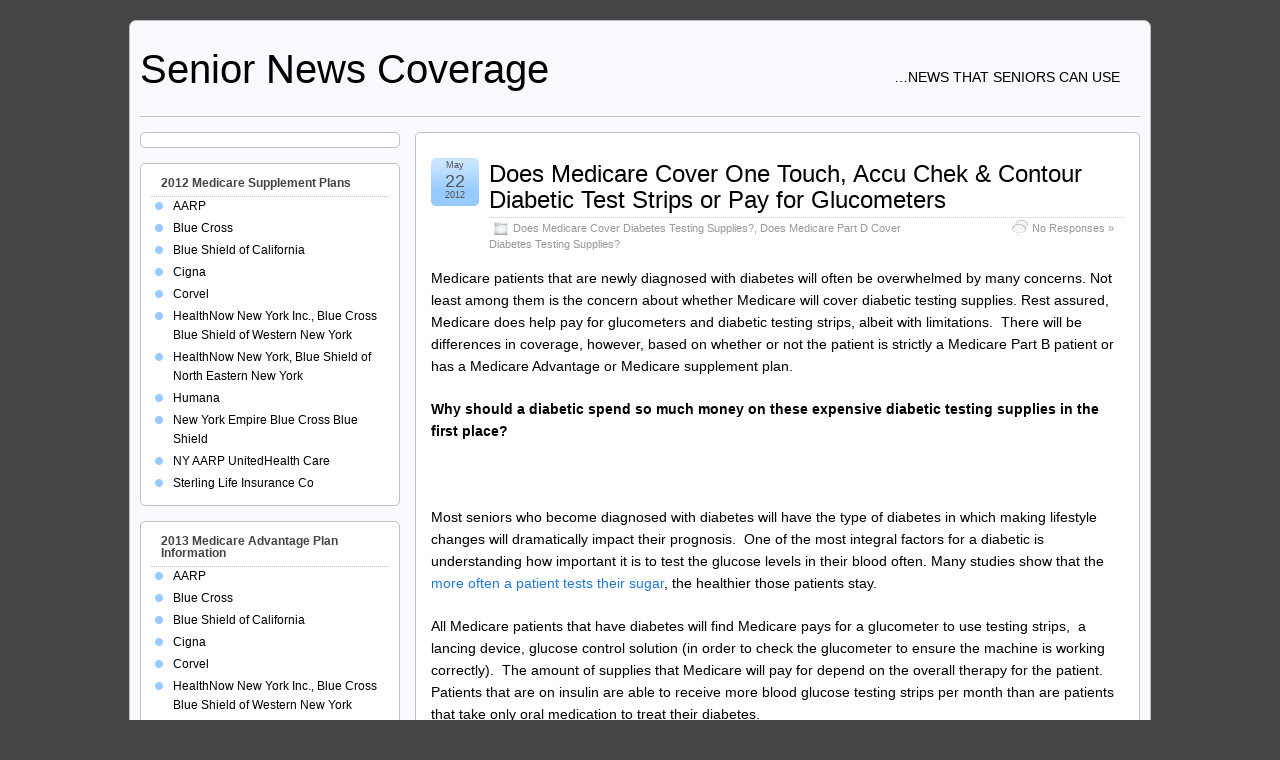

--- FILE ---
content_type: text/html; charset=UTF-8
request_url: https://seniornewscoverage.com/tag/amazon-diabetes-strip-price/
body_size: 11480
content:
<!DOCTYPE html>
<!--[if IE 6]>
<html id="ie6" lang="en-US">
<![endif]-->
<!--[if IE 7]>
<html id="ie7" lang="en-US">
<![endif]-->
<!--[if IE 8]>
<html id="ie8" lang="en-US">
<![endif]-->
<!--[if !(IE 6) | !(IE 7) | !(IE 8)  ]><!-->
<html lang="en-US">
<!--<![endif]-->

<head>
	<meta charset="UTF-8" />
	<link rel="pingback" href="https://seniornewscoverage.com/xmlrpc.php" />

	<title>amazon diabetes strip price Archives - Senior News Coverage</title>
	<!--[if lt IE 9]>
	<script src="https://seniornewscoverage.com/wp-content/themes/suffusion/scripts/html5.js" type="text/javascript"></script>
	<![endif]-->
<meta name='robots' content='index, follow, max-image-preview:large, max-snippet:-1, max-video-preview:-1' />

		<!-- Meta Tag Manager -->
		<meta name="google-site-verification" content="J_2KOpVdL3vPFwl8_SNpG60oInkXbR-gRA5lOIv58KI" />
		<!-- / Meta Tag Manager -->

	<!-- This site is optimized with the Yoast SEO plugin v26.5 - https://yoast.com/wordpress/plugins/seo/ -->
	<link rel="canonical" href="https://seniornewscoverage.com/tag/amazon-diabetes-strip-price/" />
	<meta property="og:locale" content="en_US" />
	<meta property="og:type" content="article" />
	<meta property="og:title" content="amazon diabetes strip price Archives - Senior News Coverage" />
	<meta property="og:url" content="https://seniornewscoverage.com/tag/amazon-diabetes-strip-price/" />
	<meta property="og:site_name" content="Senior News Coverage" />
	<script type="application/ld+json" class="yoast-schema-graph">{"@context":"https://schema.org","@graph":[{"@type":"CollectionPage","@id":"https://seniornewscoverage.com/tag/amazon-diabetes-strip-price/","url":"https://seniornewscoverage.com/tag/amazon-diabetes-strip-price/","name":"amazon diabetes strip price Archives - Senior News Coverage","isPartOf":{"@id":"https://seniornewscoverage.com/#website"},"inLanguage":"en-US"},{"@type":"WebSite","@id":"https://seniornewscoverage.com/#website","url":"https://seniornewscoverage.com/","name":"Senior News Coverage","description":"...News that Seniors Can Use","potentialAction":[{"@type":"SearchAction","target":{"@type":"EntryPoint","urlTemplate":"https://seniornewscoverage.com/?s={search_term_string}"},"query-input":{"@type":"PropertyValueSpecification","valueRequired":true,"valueName":"search_term_string"}}],"inLanguage":"en-US"}]}</script>
	<!-- / Yoast SEO plugin. -->


<link rel="alternate" type="application/rss+xml" title="Senior News Coverage &raquo; Feed" href="https://seniornewscoverage.com/feed/" />
<link rel="alternate" type="application/rss+xml" title="Senior News Coverage &raquo; Comments Feed" href="https://seniornewscoverage.com/comments/feed/" />
<link rel="alternate" type="application/rss+xml" title="Senior News Coverage &raquo; amazon diabetes strip price Tag Feed" href="https://seniornewscoverage.com/tag/amazon-diabetes-strip-price/feed/" />
<style id='wp-img-auto-sizes-contain-inline-css' type='text/css'>
img:is([sizes=auto i],[sizes^="auto," i]){contain-intrinsic-size:3000px 1500px}
/*# sourceURL=wp-img-auto-sizes-contain-inline-css */
</style>
<style id='wp-emoji-styles-inline-css' type='text/css'>

	img.wp-smiley, img.emoji {
		display: inline !important;
		border: none !important;
		box-shadow: none !important;
		height: 1em !important;
		width: 1em !important;
		margin: 0 0.07em !important;
		vertical-align: -0.1em !important;
		background: none !important;
		padding: 0 !important;
	}
/*# sourceURL=wp-emoji-styles-inline-css */
</style>
<style id='wp-block-library-inline-css' type='text/css'>
:root{--wp-block-synced-color:#7a00df;--wp-block-synced-color--rgb:122,0,223;--wp-bound-block-color:var(--wp-block-synced-color);--wp-editor-canvas-background:#ddd;--wp-admin-theme-color:#007cba;--wp-admin-theme-color--rgb:0,124,186;--wp-admin-theme-color-darker-10:#006ba1;--wp-admin-theme-color-darker-10--rgb:0,107,160.5;--wp-admin-theme-color-darker-20:#005a87;--wp-admin-theme-color-darker-20--rgb:0,90,135;--wp-admin-border-width-focus:2px}@media (min-resolution:192dpi){:root{--wp-admin-border-width-focus:1.5px}}.wp-element-button{cursor:pointer}:root .has-very-light-gray-background-color{background-color:#eee}:root .has-very-dark-gray-background-color{background-color:#313131}:root .has-very-light-gray-color{color:#eee}:root .has-very-dark-gray-color{color:#313131}:root .has-vivid-green-cyan-to-vivid-cyan-blue-gradient-background{background:linear-gradient(135deg,#00d084,#0693e3)}:root .has-purple-crush-gradient-background{background:linear-gradient(135deg,#34e2e4,#4721fb 50%,#ab1dfe)}:root .has-hazy-dawn-gradient-background{background:linear-gradient(135deg,#faaca8,#dad0ec)}:root .has-subdued-olive-gradient-background{background:linear-gradient(135deg,#fafae1,#67a671)}:root .has-atomic-cream-gradient-background{background:linear-gradient(135deg,#fdd79a,#004a59)}:root .has-nightshade-gradient-background{background:linear-gradient(135deg,#330968,#31cdcf)}:root .has-midnight-gradient-background{background:linear-gradient(135deg,#020381,#2874fc)}:root{--wp--preset--font-size--normal:16px;--wp--preset--font-size--huge:42px}.has-regular-font-size{font-size:1em}.has-larger-font-size{font-size:2.625em}.has-normal-font-size{font-size:var(--wp--preset--font-size--normal)}.has-huge-font-size{font-size:var(--wp--preset--font-size--huge)}.has-text-align-center{text-align:center}.has-text-align-left{text-align:left}.has-text-align-right{text-align:right}.has-fit-text{white-space:nowrap!important}#end-resizable-editor-section{display:none}.aligncenter{clear:both}.items-justified-left{justify-content:flex-start}.items-justified-center{justify-content:center}.items-justified-right{justify-content:flex-end}.items-justified-space-between{justify-content:space-between}.screen-reader-text{border:0;clip-path:inset(50%);height:1px;margin:-1px;overflow:hidden;padding:0;position:absolute;width:1px;word-wrap:normal!important}.screen-reader-text:focus{background-color:#ddd;clip-path:none;color:#444;display:block;font-size:1em;height:auto;left:5px;line-height:normal;padding:15px 23px 14px;text-decoration:none;top:5px;width:auto;z-index:100000}html :where(.has-border-color){border-style:solid}html :where([style*=border-top-color]){border-top-style:solid}html :where([style*=border-right-color]){border-right-style:solid}html :where([style*=border-bottom-color]){border-bottom-style:solid}html :where([style*=border-left-color]){border-left-style:solid}html :where([style*=border-width]){border-style:solid}html :where([style*=border-top-width]){border-top-style:solid}html :where([style*=border-right-width]){border-right-style:solid}html :where([style*=border-bottom-width]){border-bottom-style:solid}html :where([style*=border-left-width]){border-left-style:solid}html :where(img[class*=wp-image-]){height:auto;max-width:100%}:where(figure){margin:0 0 1em}html :where(.is-position-sticky){--wp-admin--admin-bar--position-offset:var(--wp-admin--admin-bar--height,0px)}@media screen and (max-width:600px){html :where(.is-position-sticky){--wp-admin--admin-bar--position-offset:0px}}

/*# sourceURL=wp-block-library-inline-css */
</style><style id='global-styles-inline-css' type='text/css'>
:root{--wp--preset--aspect-ratio--square: 1;--wp--preset--aspect-ratio--4-3: 4/3;--wp--preset--aspect-ratio--3-4: 3/4;--wp--preset--aspect-ratio--3-2: 3/2;--wp--preset--aspect-ratio--2-3: 2/3;--wp--preset--aspect-ratio--16-9: 16/9;--wp--preset--aspect-ratio--9-16: 9/16;--wp--preset--color--black: #000000;--wp--preset--color--cyan-bluish-gray: #abb8c3;--wp--preset--color--white: #ffffff;--wp--preset--color--pale-pink: #f78da7;--wp--preset--color--vivid-red: #cf2e2e;--wp--preset--color--luminous-vivid-orange: #ff6900;--wp--preset--color--luminous-vivid-amber: #fcb900;--wp--preset--color--light-green-cyan: #7bdcb5;--wp--preset--color--vivid-green-cyan: #00d084;--wp--preset--color--pale-cyan-blue: #8ed1fc;--wp--preset--color--vivid-cyan-blue: #0693e3;--wp--preset--color--vivid-purple: #9b51e0;--wp--preset--gradient--vivid-cyan-blue-to-vivid-purple: linear-gradient(135deg,rgb(6,147,227) 0%,rgb(155,81,224) 100%);--wp--preset--gradient--light-green-cyan-to-vivid-green-cyan: linear-gradient(135deg,rgb(122,220,180) 0%,rgb(0,208,130) 100%);--wp--preset--gradient--luminous-vivid-amber-to-luminous-vivid-orange: linear-gradient(135deg,rgb(252,185,0) 0%,rgb(255,105,0) 100%);--wp--preset--gradient--luminous-vivid-orange-to-vivid-red: linear-gradient(135deg,rgb(255,105,0) 0%,rgb(207,46,46) 100%);--wp--preset--gradient--very-light-gray-to-cyan-bluish-gray: linear-gradient(135deg,rgb(238,238,238) 0%,rgb(169,184,195) 100%);--wp--preset--gradient--cool-to-warm-spectrum: linear-gradient(135deg,rgb(74,234,220) 0%,rgb(151,120,209) 20%,rgb(207,42,186) 40%,rgb(238,44,130) 60%,rgb(251,105,98) 80%,rgb(254,248,76) 100%);--wp--preset--gradient--blush-light-purple: linear-gradient(135deg,rgb(255,206,236) 0%,rgb(152,150,240) 100%);--wp--preset--gradient--blush-bordeaux: linear-gradient(135deg,rgb(254,205,165) 0%,rgb(254,45,45) 50%,rgb(107,0,62) 100%);--wp--preset--gradient--luminous-dusk: linear-gradient(135deg,rgb(255,203,112) 0%,rgb(199,81,192) 50%,rgb(65,88,208) 100%);--wp--preset--gradient--pale-ocean: linear-gradient(135deg,rgb(255,245,203) 0%,rgb(182,227,212) 50%,rgb(51,167,181) 100%);--wp--preset--gradient--electric-grass: linear-gradient(135deg,rgb(202,248,128) 0%,rgb(113,206,126) 100%);--wp--preset--gradient--midnight: linear-gradient(135deg,rgb(2,3,129) 0%,rgb(40,116,252) 100%);--wp--preset--font-size--small: 13px;--wp--preset--font-size--medium: 20px;--wp--preset--font-size--large: 36px;--wp--preset--font-size--x-large: 42px;--wp--preset--spacing--20: 0.44rem;--wp--preset--spacing--30: 0.67rem;--wp--preset--spacing--40: 1rem;--wp--preset--spacing--50: 1.5rem;--wp--preset--spacing--60: 2.25rem;--wp--preset--spacing--70: 3.38rem;--wp--preset--spacing--80: 5.06rem;--wp--preset--shadow--natural: 6px 6px 9px rgba(0, 0, 0, 0.2);--wp--preset--shadow--deep: 12px 12px 50px rgba(0, 0, 0, 0.4);--wp--preset--shadow--sharp: 6px 6px 0px rgba(0, 0, 0, 0.2);--wp--preset--shadow--outlined: 6px 6px 0px -3px rgb(255, 255, 255), 6px 6px rgb(0, 0, 0);--wp--preset--shadow--crisp: 6px 6px 0px rgb(0, 0, 0);}:where(.is-layout-flex){gap: 0.5em;}:where(.is-layout-grid){gap: 0.5em;}body .is-layout-flex{display: flex;}.is-layout-flex{flex-wrap: wrap;align-items: center;}.is-layout-flex > :is(*, div){margin: 0;}body .is-layout-grid{display: grid;}.is-layout-grid > :is(*, div){margin: 0;}:where(.wp-block-columns.is-layout-flex){gap: 2em;}:where(.wp-block-columns.is-layout-grid){gap: 2em;}:where(.wp-block-post-template.is-layout-flex){gap: 1.25em;}:where(.wp-block-post-template.is-layout-grid){gap: 1.25em;}.has-black-color{color: var(--wp--preset--color--black) !important;}.has-cyan-bluish-gray-color{color: var(--wp--preset--color--cyan-bluish-gray) !important;}.has-white-color{color: var(--wp--preset--color--white) !important;}.has-pale-pink-color{color: var(--wp--preset--color--pale-pink) !important;}.has-vivid-red-color{color: var(--wp--preset--color--vivid-red) !important;}.has-luminous-vivid-orange-color{color: var(--wp--preset--color--luminous-vivid-orange) !important;}.has-luminous-vivid-amber-color{color: var(--wp--preset--color--luminous-vivid-amber) !important;}.has-light-green-cyan-color{color: var(--wp--preset--color--light-green-cyan) !important;}.has-vivid-green-cyan-color{color: var(--wp--preset--color--vivid-green-cyan) !important;}.has-pale-cyan-blue-color{color: var(--wp--preset--color--pale-cyan-blue) !important;}.has-vivid-cyan-blue-color{color: var(--wp--preset--color--vivid-cyan-blue) !important;}.has-vivid-purple-color{color: var(--wp--preset--color--vivid-purple) !important;}.has-black-background-color{background-color: var(--wp--preset--color--black) !important;}.has-cyan-bluish-gray-background-color{background-color: var(--wp--preset--color--cyan-bluish-gray) !important;}.has-white-background-color{background-color: var(--wp--preset--color--white) !important;}.has-pale-pink-background-color{background-color: var(--wp--preset--color--pale-pink) !important;}.has-vivid-red-background-color{background-color: var(--wp--preset--color--vivid-red) !important;}.has-luminous-vivid-orange-background-color{background-color: var(--wp--preset--color--luminous-vivid-orange) !important;}.has-luminous-vivid-amber-background-color{background-color: var(--wp--preset--color--luminous-vivid-amber) !important;}.has-light-green-cyan-background-color{background-color: var(--wp--preset--color--light-green-cyan) !important;}.has-vivid-green-cyan-background-color{background-color: var(--wp--preset--color--vivid-green-cyan) !important;}.has-pale-cyan-blue-background-color{background-color: var(--wp--preset--color--pale-cyan-blue) !important;}.has-vivid-cyan-blue-background-color{background-color: var(--wp--preset--color--vivid-cyan-blue) !important;}.has-vivid-purple-background-color{background-color: var(--wp--preset--color--vivid-purple) !important;}.has-black-border-color{border-color: var(--wp--preset--color--black) !important;}.has-cyan-bluish-gray-border-color{border-color: var(--wp--preset--color--cyan-bluish-gray) !important;}.has-white-border-color{border-color: var(--wp--preset--color--white) !important;}.has-pale-pink-border-color{border-color: var(--wp--preset--color--pale-pink) !important;}.has-vivid-red-border-color{border-color: var(--wp--preset--color--vivid-red) !important;}.has-luminous-vivid-orange-border-color{border-color: var(--wp--preset--color--luminous-vivid-orange) !important;}.has-luminous-vivid-amber-border-color{border-color: var(--wp--preset--color--luminous-vivid-amber) !important;}.has-light-green-cyan-border-color{border-color: var(--wp--preset--color--light-green-cyan) !important;}.has-vivid-green-cyan-border-color{border-color: var(--wp--preset--color--vivid-green-cyan) !important;}.has-pale-cyan-blue-border-color{border-color: var(--wp--preset--color--pale-cyan-blue) !important;}.has-vivid-cyan-blue-border-color{border-color: var(--wp--preset--color--vivid-cyan-blue) !important;}.has-vivid-purple-border-color{border-color: var(--wp--preset--color--vivid-purple) !important;}.has-vivid-cyan-blue-to-vivid-purple-gradient-background{background: var(--wp--preset--gradient--vivid-cyan-blue-to-vivid-purple) !important;}.has-light-green-cyan-to-vivid-green-cyan-gradient-background{background: var(--wp--preset--gradient--light-green-cyan-to-vivid-green-cyan) !important;}.has-luminous-vivid-amber-to-luminous-vivid-orange-gradient-background{background: var(--wp--preset--gradient--luminous-vivid-amber-to-luminous-vivid-orange) !important;}.has-luminous-vivid-orange-to-vivid-red-gradient-background{background: var(--wp--preset--gradient--luminous-vivid-orange-to-vivid-red) !important;}.has-very-light-gray-to-cyan-bluish-gray-gradient-background{background: var(--wp--preset--gradient--very-light-gray-to-cyan-bluish-gray) !important;}.has-cool-to-warm-spectrum-gradient-background{background: var(--wp--preset--gradient--cool-to-warm-spectrum) !important;}.has-blush-light-purple-gradient-background{background: var(--wp--preset--gradient--blush-light-purple) !important;}.has-blush-bordeaux-gradient-background{background: var(--wp--preset--gradient--blush-bordeaux) !important;}.has-luminous-dusk-gradient-background{background: var(--wp--preset--gradient--luminous-dusk) !important;}.has-pale-ocean-gradient-background{background: var(--wp--preset--gradient--pale-ocean) !important;}.has-electric-grass-gradient-background{background: var(--wp--preset--gradient--electric-grass) !important;}.has-midnight-gradient-background{background: var(--wp--preset--gradient--midnight) !important;}.has-small-font-size{font-size: var(--wp--preset--font-size--small) !important;}.has-medium-font-size{font-size: var(--wp--preset--font-size--medium) !important;}.has-large-font-size{font-size: var(--wp--preset--font-size--large) !important;}.has-x-large-font-size{font-size: var(--wp--preset--font-size--x-large) !important;}
/*# sourceURL=global-styles-inline-css */
</style>

<style id='classic-theme-styles-inline-css' type='text/css'>
/*! This file is auto-generated */
.wp-block-button__link{color:#fff;background-color:#32373c;border-radius:9999px;box-shadow:none;text-decoration:none;padding:calc(.667em + 2px) calc(1.333em + 2px);font-size:1.125em}.wp-block-file__button{background:#32373c;color:#fff;text-decoration:none}
/*# sourceURL=/wp-includes/css/classic-themes.min.css */
</style>
<link rel='stylesheet' id='suffusion-theme-css' href='https://seniornewscoverage.com/wp-content/themes/suffusion/style.css?ver=4.3.1' type='text/css' media='all' />
<link rel='stylesheet' id='suffusion-theme-skin-1-css' href='https://seniornewscoverage.com/wp-content/themes/suffusion/skins/light-theme-pale-blue/skin.css?ver=4.3.1' type='text/css' media='all' />
<!--[if !IE]>--><link rel='stylesheet' id='suffusion-rounded-css' href='https://seniornewscoverage.com/wp-content/themes/suffusion/rounded-corners.css?ver=4.3.1' type='text/css' media='all' />
<!--<![endif]-->
<!--[if gt IE 8]><link rel='stylesheet' id='suffusion-rounded-css' href='https://seniornewscoverage.com/wp-content/themes/suffusion/rounded-corners.css?ver=4.3.1' type='text/css' media='all' />
<![endif]-->
<!--[if lt IE 8]><link rel='stylesheet' id='suffusion-ie-css' href='https://seniornewscoverage.com/wp-content/themes/suffusion/ie-fix.css?ver=4.3.1' type='text/css' media='all' />
<![endif]-->
<link rel='stylesheet' id='suffusion-generated-css' href='https://seniornewscoverage.com/wp-content/uploads/suffusion/custom-styles.css?ver=4.3.1' type='text/css' media='all' />
<script type="text/javascript" src="https://seniornewscoverage.com/wp-includes/js/jquery/jquery.min.js?ver=3.7.1" id="jquery-core-js"></script>
<script type="text/javascript" src="https://seniornewscoverage.com/wp-includes/js/jquery/jquery-migrate.min.js?ver=3.4.1" id="jquery-migrate-js"></script>
<script type="text/javascript" id="suffusion-js-extra">
/* <![CDATA[ */
var Suffusion_JS = {"wrapper_width_type_page_template_1l_sidebar_php":"fixed","wrapper_max_width_page_template_1l_sidebar_php":"1200","wrapper_min_width_page_template_1l_sidebar_php":"600","wrapper_orig_width_page_template_1l_sidebar_php":"75","wrapper_width_type_page_template_1r_sidebar_php":"fixed","wrapper_max_width_page_template_1r_sidebar_php":"1200","wrapper_min_width_page_template_1r_sidebar_php":"600","wrapper_orig_width_page_template_1r_sidebar_php":"75","wrapper_width_type_page_template_1l1r_sidebar_php":"fixed","wrapper_max_width_page_template_1l1r_sidebar_php":"1200","wrapper_min_width_page_template_1l1r_sidebar_php":"600","wrapper_orig_width_page_template_1l1r_sidebar_php":"75","wrapper_width_type_page_template_2l_sidebars_php":"fixed","wrapper_max_width_page_template_2l_sidebars_php":"1200","wrapper_min_width_page_template_2l_sidebars_php":"600","wrapper_orig_width_page_template_2l_sidebars_php":"75","wrapper_width_type_page_template_2r_sidebars_php":"fixed","wrapper_max_width_page_template_2r_sidebars_php":"1200","wrapper_min_width_page_template_2r_sidebars_php":"600","wrapper_orig_width_page_template_2r_sidebars_php":"75","wrapper_width_type":"fixed","wrapper_max_width":"1200","wrapper_min_width":"600","wrapper_orig_width":"75","wrapper_width_type_page_template_no_sidebars_php":"fixed","wrapper_max_width_page_template_no_sidebars_php":"1200","wrapper_min_width_page_template_no_sidebars_php":"600","wrapper_orig_width_page_template_no_sidebars_php":"75","suf_featured_interval":"4000","suf_featured_transition_speed":"1000","suf_featured_fx":"fade","suf_featured_pause":"Pause","suf_featured_resume":"Resume","suf_featured_sync":"0","suf_featured_pager_style":"numbers","suf_nav_delay":"500","suf_nav_effect":"fade","suf_navt_delay":"500","suf_navt_effect":"fade","suf_jq_masonry_enabled":"disabled","suf_fix_aspect_ratio":"preserve","suf_show_drop_caps":""};
//# sourceURL=suffusion-js-extra
/* ]]> */
</script>
<script type="text/javascript" src="https://seniornewscoverage.com/wp-content/themes/suffusion/scripts/suffusion.js?ver=4.3.1" id="suffusion-js"></script>
<script type="text/javascript" src="https://seniornewscoverage.com/wp-content/plugins/google-analyticator/external-tracking.min.js?ver=6.5.7" id="ga-external-tracking-js"></script>
<link rel="https://api.w.org/" href="https://seniornewscoverage.com/wp-json/" /><link rel="alternate" title="JSON" type="application/json" href="https://seniornewscoverage.com/wp-json/wp/v2/tags/397" /><link rel="EditURI" type="application/rsd+xml" title="RSD" href="https://seniornewscoverage.com/xmlrpc.php?rsd" />
<!-- Start Additional Feeds -->
<!-- End Additional Feeds -->
<!-- location header -->
<!-- Google Analytics Tracking by Google Analyticator 6.5.7 -->
<script type="text/javascript">window.google_analytics_uacct = "pub-1907655038290832";</script>
<script type="text/javascript">
    var analyticsFileTypes = [];
    var analyticsSnippet = 'disabled';
    var analyticsEventTracking = 'enabled';
</script>
<script type="text/javascript">
	(function(i,s,o,g,r,a,m){i['GoogleAnalyticsObject']=r;i[r]=i[r]||function(){
	(i[r].q=i[r].q||[]).push(arguments)},i[r].l=1*new Date();a=s.createElement(o),
	m=s.getElementsByTagName(o)[0];a.async=1;a.src=g;m.parentNode.insertBefore(a,m)
	})(window,document,'script','//www.google-analytics.com/analytics.js','ga');
	ga('create', 'UA-26077555-1', 'auto');
 
	ga('send', 'pageview');
</script>
</head>

<body class="archive tag tag-amazon-diabetes-strip-price tag-397 wp-theme-suffusion light-theme-pale-blue suffusion-custom preset-1000px device-desktop">
    				<div id="wrapper" class="fix">
					<div id="header-container" class="custom-header fix">
					<header id="header" class="fix">
			<h1 class="blogtitle left"><a href="https://seniornewscoverage.com">Senior News Coverage</a></h1>
		<div class="description right">&#8230;News that Seniors Can Use</div>
    </header><!-- /header -->
 	<nav id="nav" class="tab fix">
		<div class='col-control left'>
		</div><!-- /col-control -->
	</nav><!-- /nav -->
			</div><!-- //#header-container -->
			<div id="container" class="fix">
				    <div id="main-col">
      <div id="content" class="hfeed">
	<article class="full-content post-315 post type-post status-publish format-standard hentry category-does-medicare-cover-diabetes-testing-supplies category-does-medicare-part-d-cover-diabetes-testing-supplies tag-accu-check-aviva-monitor tag-accu-check-aviva-strips tag-accu-check-blood-glucose-monitor tag-accu-check-diabetes-monitor tag-amazon-diabetes-strip-price tag-bayer-breeze-2-monitor tag-bayer-contour-diabetes-monitor tag-best-diabetes-test-strips tag-best-glucose-monitor-diabetics tag-best-test-strips-for-cheap tag-cheapest-diabetes-testing-supplies tag-cheapest-freestyle-lite-strips tag-cheapest-one-touch-strips tag-cheapest-ultra-test-strips tag-freestyle-glucose-diabetes-monitor tag-one-touch-ultra-monitor tag-one-touch-ultra-strips tag-relion-blood-glucose-monitor tag-relion-walmart-testing-strips tag-true-track-diabetes-monitor tag-walmart-diabetes-strip-price tag-walmart-relion-diabetes-monitor category-269-id category-271-id post-seq-1 post-parity-odd meta-position-corners fix" id="post-315">
<header class='post-header title-container fix'>
	<div class="title">
		<h2 class="posttitle"><a href='https://seniornewscoverage.com/2012/05/22/does-medicare-cover-one-touch-accu-chek-contourdiabetic-test-srips-or-pay-for-glucometer-monitors-for-diabetics/' class='entry-title' rel='bookmark' title='Does Medicare Cover One Touch, Accu Chek &#038; Contour Diabetic Test Strips or Pay for Glucometers' >Does Medicare Cover One Touch, Accu Chek &#038; Contour Diabetic Test Strips or Pay for Glucometers</a></h2>
		<div class="postdata fix">
					<span class="category"><span class="icon">&nbsp;</span><a href="https://seniornewscoverage.com/category/does-medicare-cover-diabetes-testing-supplies/" rel="category tag">Does Medicare Cover Diabetes Testing Supplies?</a>, <a href="https://seniornewscoverage.com/category/does-medicare-part-d-cover-diabetes-testing-supplies/" rel="category tag">Does Medicare Part D Cover Diabetes Testing Supplies?</a></span>
						<span class="comments"><span class="icon">&nbsp;</span><a href="https://seniornewscoverage.com/2012/05/22/does-medicare-cover-one-touch-accu-chek-contourdiabetic-test-srips-or-pay-for-glucometer-monitors-for-diabetics/#respond">No Responses &#187;</a></span>
				</div><!-- /.postdata -->
		</div><!-- /.title -->
		<div class="date"><span class="month">May</span> <span
			class="day">22</span><span class="year">2012</span></div>
	</header><!-- /.title-container -->
	<span class='post-format-icon'>&nbsp;</span><span class='updated' title='2012-05-22T08:00:51+00:00'></span>	<div class="entry-container fix">
		<div class="entry entry-content fix">
<p>Medicare patients that are newly diagnosed with diabetes will often be overwhelmed by many concerns. Not least among them is the concern about whether Medicare will cover diabetic testing supplies. Rest assured, Medicare does help pay for glucometers and diabetic testing strips, albeit with limitations.  There will be differences in coverage, however, based on whether or not the patient is strictly a Medicare Part B patient or has a Medicare Advantage or Medicare supplement plan.</p>
<p><strong>Why should a diabetic spend so much money on these expensive diabetic testing supplies in the first place?</strong></p>
<p><script type="text/javascript"><!--
google_ad_client = "ca-pub-1907655038290832";
/* 336x280, created 10/5/11 */
google_ad_slot = "3773630496";
google_ad_width = 336;
google_ad_height = 280;
//-->
</script><br />
<script type="text/javascript"
src="http://pagead2.googlesyndication.com/pagead/show_ads.js">
</script></p>
<p>Most seniors who become diagnosed with diabetes will have the type of diabetes in which making lifestyle changes will dramatically impact their prognosis.  One of the most integral factors for a diabetic is understanding how important it is to test the glucose levels in their blood often. Many studies show that the <a href="http://www.joslin.org/info/blood-glucose-testing-delivers-tight-control.html">more often a patient tests their sugar</a>, the healthier those patients stay.</p>
<p>All Medicare patients that have diabetes will find Medicare pays for a glucometer to use testing strips,  a lancing device, glucose control solution (in order to check the glucometer to ensure the machine is working correctly).  The amount of supplies that Medicare will pay for depend on the overall therapy for the patient. Patients that are on insulin are able to receive more blood glucose testing strips per month than are patients that take only oral medication to treat their diabetes.</p>
<div id="attachment_330" style="width: 235px" class="wp-caption alignright"><a href="https://seniornewscoverage.com/wp-content/uploads/2012/05/6633175969_4ff8d10b06.jpg"><img fetchpriority="high" decoding="async" aria-describedby="caption-attachment-330" class="size-medium wp-image-330" title="Diabetes blood testing supplies" src="https://seniornewscoverage.com/wp-content/uploads/2012/05/6633175969_4ff8d10b06-225x300.jpg" alt="" width="225" height="300" srcset="https://seniornewscoverage.com/wp-content/uploads/2012/05/6633175969_4ff8d10b06-225x300.jpg 225w, https://seniornewscoverage.com/wp-content/uploads/2012/05/6633175969_4ff8d10b06.jpg 375w" sizes="(max-width: 225px) 100vw, 225px" /></a><p id="caption-attachment-330" class="wp-caption-text">Diabetes Supplies</p></div>
<p>For patients that require insulin, <a href="http://www.medicare.gov/publications/pubs/pdf/11022.pdf">Medicare will cover</a> up to 100  testing strips per month.   They will also cover up to  100 lancets – which are the tiny needles used to poke a small hole to collect a drop of blood.  The lancing device that holds the lancets may be replaced every 6 months.</p>
<p><script type="text/javascript"><!--
google_ad_client = "ca-pub-1907655038290832";
/* 336x280, created 10/5/11 */
google_ad_slot = "3773630496";
google_ad_width = 336;
google_ad_height = 280;
//-->
</script><br />
<script type="text/javascript"
src="http://pagead2.googlesyndication.com/pagead/show_ads.js">
</script></p>
<p><strong>Note:</strong> <em>Many newly diagnosed diabetic patients will feel queasy about discussing the need to test their blood sugar. The idea of having to  stick one’s finger (or in some cases forearm) can be quite upsetting to people that are not used to doing it.  Many people have a general fear of needles. What is important to know is that the gauge of needle used in lancing devices has gotten thinner and thinner over the past few years.  This is partly due to better technology &#8212; the quality of needle at the microscopic level has gotten better, the needles have become smoother, the material strength more consistent.  There are also coatings on the metal which makes them much more “slick” so that they hurt less upon use. All of these factors mean that the use of diabetic testing supplies is less uncomfortable than ever for Medicare patients.</em></p>
<p><strong>What is the most convenient way to get my blood glucose strips and other diabetic testing supplies?</strong></p>
<p>Medicare patients will find many options for getting their <a href="http://www.cvs.com/CVSApp/catalog/shop_sub_category.jsp?itemId=cat3533&amp;filterBy=&amp;navCount=1&amp;navAction=push">testing supplies</a>.  Again, much will depend on the patient’s Medicare coverage. However, local pharmacies are often very happy to help patients process the paperwork to cover diabetic supplies and submit them on behalf of the patient to Medicare (this is actually STILL done via paper!).  Patient’s whose Medicare D coverage allows their supplies to be covered may also find their local pharmacy able to accept that payment.</p>
<p><strong><em>It is very important to make certain that the company that provides the Medicare patient diabetic supplies is enrolled with Medicare as an authorized supplier!  </em></strong>Diabetics that received supplies from non-authorized suppiers will find themselves responsible for 100% of the cost of the supplies!</p>
<p>There are many services such as Liberty Medical that operate <strong>convenient delivery services for diabetes testing</strong> where patients may get their <strong>blood glucose testing strips delivered</strong>.  These are basically mail order services that will send the supplies through the mail.</p>
<p>Finally, many patients may have mail order pharmacy coverage wrapped into their Medicare Advantage coverage. In this case, patients will have the option to receive their supplies through their insurer directly.</p>
<p><strong>What are the different manufacturers and models of diabetic monitors that I can choose from?</strong></p>
<p>There are many popular models, which include:</p>
<p><a href="http://www.onetouch.com/onetouch-ultra-blue-test-strips">One Touch Ultra Testing Monitor</a></p>
<p>Accu Check Aviva Blood Glucose Monitor</p>
<p>Freestyle Lite Blood Testing <a href="https://www.myfreestyle.com/products.html">Machine</a></p>
<p>Walgreens TrueTrac Blood Glucose Strips</p>
<p>Walmart Relion Blood Glucose monitor</p>
<p>Bayer Contour Blood Glucose Monitor</p>
<p>Bayer Breeze 2 <a href="http://www.bayercontour.com/Blood-Glucose-Monitoring/ContourUSB#tab3?WT.mc_id=BUS119801&amp;WT.srch=1&amp;gclid=CIb79NbA5bICFQmpnQodqCUAcw">Monitor</a></p>
<p>CVS True 2 Go Monitor</p>
<p>Ok, now that I have my supplies, can someone please show me<strong> how to use a diabetes testing monitor</strong>?<br />
<iframe src="http://www.youtube.com/embed/rMMpeLLgdgY" frameborder="0" width="560" height="315"></iframe></p>
		</div><!--entry -->
	</div><!-- .entry-container -->
<footer class="post-footer postdata fix">
<span class="author"><span class="icon">&nbsp;</span>Posted by <span class="vcard"><a href="https://seniornewscoverage.com/author/admin/" class="url fn" rel="author">admin</a></span> at 8:00 am</span>		<span class="tags tax"><span class="icon">&nbsp;</span>Tagged with: <a href="https://seniornewscoverage.com/tag/accu-check-aviva-monitor/" rel="tag">Accu Check Aviva Monitor</a>, <a href="https://seniornewscoverage.com/tag/accu-check-aviva-strips/" rel="tag">Accu check aviva strips</a>, <a href="https://seniornewscoverage.com/tag/accu-check-blood-glucose-monitor/" rel="tag">accu check blood glucose monitor</a>, <a href="https://seniornewscoverage.com/tag/accu-check-diabetes-monitor/" rel="tag">Accu Check diabetes monitor</a>, <a href="https://seniornewscoverage.com/tag/amazon-diabetes-strip-price/" rel="tag">amazon diabetes strip price</a>, <a href="https://seniornewscoverage.com/tag/bayer-breeze-2-monitor/" rel="tag">bayer breeze 2 monitor</a>, <a href="https://seniornewscoverage.com/tag/bayer-contour-diabetes-monitor/" rel="tag">Bayer Contour Diabetes monitor</a>, <a href="https://seniornewscoverage.com/tag/best-diabetes-test-strips/" rel="tag">best diabetes test strips</a>, <a href="https://seniornewscoverage.com/tag/best-glucose-monitor-diabetics/" rel="tag">best glucose monitor diabetics</a>, <a href="https://seniornewscoverage.com/tag/best-test-strips-for-cheap/" rel="tag">best test strips for cheap</a>, <a href="https://seniornewscoverage.com/tag/cheapest-diabetes-testing-supplies/" rel="tag">cheapest diabetes testing supplies</a>, <a href="https://seniornewscoverage.com/tag/cheapest-freestyle-lite-strips/" rel="tag">cheapest freestyle lite strips</a>, <a href="https://seniornewscoverage.com/tag/cheapest-one-touch-strips/" rel="tag">cheapest one touch strips</a>, <a href="https://seniornewscoverage.com/tag/cheapest-ultra-test-strips/" rel="tag">cheapest ultra test strips</a>, <a href="https://seniornewscoverage.com/tag/freestyle-glucose-diabetes-monitor/" rel="tag">Freestyle glucose diabetes monitor</a>, <a href="https://seniornewscoverage.com/tag/one-touch-ultra-monitor/" rel="tag">One Touch Ultra Monitor</a>, <a href="https://seniornewscoverage.com/tag/one-touch-ultra-strips/" rel="tag">One touch ultra strips</a>, <a href="https://seniornewscoverage.com/tag/relion-blood-glucose-monitor/" rel="tag">relion blood glucose monitor</a>, <a href="https://seniornewscoverage.com/tag/relion-walmart-testing-strips/" rel="tag">relion walmart testing strips</a>, <a href="https://seniornewscoverage.com/tag/true-track-diabetes-monitor/" rel="tag">True track diabetes monitor</a>, <a href="https://seniornewscoverage.com/tag/walmart-diabetes-strip-price/" rel="tag">walmart diabetes strip price</a>, <a href="https://seniornewscoverage.com/tag/walmart-relion-diabetes-monitor/" rel="tag">walmart relion diabetes monitor</a></span>
	</footer><!-- .post-footer -->
	</article><!--post -->
      </div><!-- content -->
    </div><!-- main col -->
	<div id='sidebar-shell-1' class='sidebar-shell sidebar-shell-left'>
<div class="dbx-group left boxed warea" id="sidebar">
<!--widget start --><aside id="text-3" class="dbx-box suf-widget widget_text"><div class="dbx-content">			<div class="textwidget"><script type="text/javascript"><!--
google_ad_client = "ca-pub-1907655038290832";
/* Wide Skyscraper */
google_ad_slot = "8634182525";
google_ad_width = 160;
google_ad_height = 600;
//-->
</script>
<script type="text/javascript"
src="http://pagead2.googlesyndication.com/pagead/show_ads.js">
</script></div>
		</div></aside><!--widget end --><!--widget start --><aside id="linkcat-39" class="dbx-box suf-widget widget_links"><div class="dbx-content"><h3 class="dbx-handle plain">2012 Medicare Supplement Plans</h3>
	<ul class='xoxo blogroll'>
<li><a href="http://aarphealthcare.com">AARP</a></li>
<li><a href="http://bluecrossmedicareplans.org">Blue Cross</a></li>
<li><a href="http://www.blueshieldcamedicare.com">Blue Shield of California</a></li>
<li><a href="http://www.cigna.com/Medicare">Cigna</a></li>
<li><a href="http://corvel.com">Corvel</a></li>
<li><a href="http://bcbswny.com">HealthNow New York Inc., Blue Cross Blue Shield of Western New York</a></li>
<li><a href="http://www.healthnowny.com">HealthNow New York, Blue Shield of North Eastern New York</a></li>
<li><a href="http://humana-medicare.com">Humana</a></li>
<li><a href="http://EmpireBlue.com">New York Empire Blue Cross Blue Shield</a></li>
<li><a href="https://www.aarpmedicareplans.com/health-plans/medicare-supplement-plans?type=MSP">NY AARP UnitedHealth Care</a></li>
<li><a href="http://sterlinghealth.com">Sterling Life Insurance Co</a></li>

	</ul>
</div></aside><!--widget end -->
<!--widget start --><aside id="linkcat-23" class="dbx-box suf-widget widget_links"><div class="dbx-content"><h3 class="dbx-handle plain">2013 Medicare Advantage Plan Information</h3>
	<ul class='xoxo blogroll'>
<li><a href="http://aarphealthcare.com">AARP</a></li>
<li><a href="http://bluecrossmedicareplans.org">Blue Cross</a></li>
<li><a href="http://www.blueshieldcamedicare.com">Blue Shield of California</a></li>
<li><a href="http://www.cigna.com/Medicare">Cigna</a></li>
<li><a href="http://corvel.com">Corvel</a></li>
<li><a href="http://bcbswny.com">HealthNow New York Inc., Blue Cross Blue Shield of Western New York</a></li>
<li><a href="http://www.healthnowny.com">HealthNow New York, Blue Shield of North Eastern New York</a></li>
<li><a href="http://humana-medicare.com">Humana</a></li>
<li><a href="https://www.medicare.gov/find-a-plan/questions/home.aspx">Medicare Advantage Plan Finder</a></li>
<li><a href="http://EmpireBlue.com">New York Empire Blue Cross Blue Shield</a></li>
<li><a href="https://www.aarpmedicareplans.com/health-plans/medicare-supplement-plans?type=MSP">NY AARP UnitedHealth Care</a></li>
<li><a href="http://sterlinghealth.com">Sterling Life Insurance Co</a></li>

	</ul>
</div></aside><!--widget end -->
<!--widget start --><aside id="linkcat-83" class="dbx-box suf-widget widget_links"><div class="dbx-content"><h3 class="dbx-handle plain">Cheap Colostomy Ostomy Bags Pouches Supply</h3>
	<ul class='xoxo blogroll'>
<li><a href="http://www.us.coloplast.com">Coloplast</a></li>
<li><a href="http://www.convatec.com">Convatec</a></li>
<li><a href="http://www.cymed-ostomy.com">Cymed Ostomy</a></li>
<li><a href="http://www.hollister.com">Hollister</a></li>
<li><a href="http://www.ostomyezclean.com">Schena Ez-clean Ostomy</a></li>

	</ul>
</div></aside><!--widget end -->
<!--widget start --><aside id="linkcat-16" class="dbx-box suf-widget widget_links"><div class="dbx-content"><h3 class="dbx-handle plain">Find Medicare and Social Security Applications</h3>
	<ul class='xoxo blogroll'>
<li><a href="http://www.medicare.gov/">Medicare</a></li>
<li><a href="http://www.ssa.gov">Social Security Government Website</a></li>

	</ul>
</div></aside><!--widget end -->
<!--widget start --><aside id="linkcat-49" class="dbx-box suf-widget widget_links"><div class="dbx-content"><h3 class="dbx-handle plain">Medicare Authorized Durable Medical Equipment Suppliers</h3>
	<ul class='xoxo blogroll'>
<li><a href="http://libertymedical.com">Liberty Medical</a></li>
<li><a href="http://thescooterstore.com">The Scooter Store</a></li>

	</ul>
</div></aside><!--widget end -->
</div><!--/sidebar -->
</div>
	</div><!-- /container -->

<footer>
	<div id="cred">
		<table>
			<tr>
				<td class="cred-left">&#169; 2012 <a href='https://seniornewscoverage.com'>Senior News Coverage</a></td>
				<td class="cred-center"></td>
				<td class="cred-right"><a href="http://www.aquoid.com/news/themes/suffusion/">Suffusion theme by Sayontan Sinha</a></td>
			</tr>
		</table>
	</div>
</footer>
<!-- 37 queries, 8MB in 0.199 seconds. -->
</div><!--/wrapper -->
<!-- location footer -->
<script type="speculationrules">
{"prefetch":[{"source":"document","where":{"and":[{"href_matches":"/*"},{"not":{"href_matches":["/wp-*.php","/wp-admin/*","/wp-content/uploads/*","/wp-content/*","/wp-content/plugins/*","/wp-content/themes/suffusion/*","/*\\?(.+)"]}},{"not":{"selector_matches":"a[rel~=\"nofollow\"]"}},{"not":{"selector_matches":".no-prefetch, .no-prefetch a"}}]},"eagerness":"conservative"}]}
</script>
<script id="wp-emoji-settings" type="application/json">
{"baseUrl":"https://s.w.org/images/core/emoji/17.0.2/72x72/","ext":".png","svgUrl":"https://s.w.org/images/core/emoji/17.0.2/svg/","svgExt":".svg","source":{"concatemoji":"https://seniornewscoverage.com/wp-includes/js/wp-emoji-release.min.js?ver=6.9"}}
</script>
<script type="module">
/* <![CDATA[ */
/*! This file is auto-generated */
const a=JSON.parse(document.getElementById("wp-emoji-settings").textContent),o=(window._wpemojiSettings=a,"wpEmojiSettingsSupports"),s=["flag","emoji"];function i(e){try{var t={supportTests:e,timestamp:(new Date).valueOf()};sessionStorage.setItem(o,JSON.stringify(t))}catch(e){}}function c(e,t,n){e.clearRect(0,0,e.canvas.width,e.canvas.height),e.fillText(t,0,0);t=new Uint32Array(e.getImageData(0,0,e.canvas.width,e.canvas.height).data);e.clearRect(0,0,e.canvas.width,e.canvas.height),e.fillText(n,0,0);const a=new Uint32Array(e.getImageData(0,0,e.canvas.width,e.canvas.height).data);return t.every((e,t)=>e===a[t])}function p(e,t){e.clearRect(0,0,e.canvas.width,e.canvas.height),e.fillText(t,0,0);var n=e.getImageData(16,16,1,1);for(let e=0;e<n.data.length;e++)if(0!==n.data[e])return!1;return!0}function u(e,t,n,a){switch(t){case"flag":return n(e,"\ud83c\udff3\ufe0f\u200d\u26a7\ufe0f","\ud83c\udff3\ufe0f\u200b\u26a7\ufe0f")?!1:!n(e,"\ud83c\udde8\ud83c\uddf6","\ud83c\udde8\u200b\ud83c\uddf6")&&!n(e,"\ud83c\udff4\udb40\udc67\udb40\udc62\udb40\udc65\udb40\udc6e\udb40\udc67\udb40\udc7f","\ud83c\udff4\u200b\udb40\udc67\u200b\udb40\udc62\u200b\udb40\udc65\u200b\udb40\udc6e\u200b\udb40\udc67\u200b\udb40\udc7f");case"emoji":return!a(e,"\ud83e\u1fac8")}return!1}function f(e,t,n,a){let r;const o=(r="undefined"!=typeof WorkerGlobalScope&&self instanceof WorkerGlobalScope?new OffscreenCanvas(300,150):document.createElement("canvas")).getContext("2d",{willReadFrequently:!0}),s=(o.textBaseline="top",o.font="600 32px Arial",{});return e.forEach(e=>{s[e]=t(o,e,n,a)}),s}function r(e){var t=document.createElement("script");t.src=e,t.defer=!0,document.head.appendChild(t)}a.supports={everything:!0,everythingExceptFlag:!0},new Promise(t=>{let n=function(){try{var e=JSON.parse(sessionStorage.getItem(o));if("object"==typeof e&&"number"==typeof e.timestamp&&(new Date).valueOf()<e.timestamp+604800&&"object"==typeof e.supportTests)return e.supportTests}catch(e){}return null}();if(!n){if("undefined"!=typeof Worker&&"undefined"!=typeof OffscreenCanvas&&"undefined"!=typeof URL&&URL.createObjectURL&&"undefined"!=typeof Blob)try{var e="postMessage("+f.toString()+"("+[JSON.stringify(s),u.toString(),c.toString(),p.toString()].join(",")+"));",a=new Blob([e],{type:"text/javascript"});const r=new Worker(URL.createObjectURL(a),{name:"wpTestEmojiSupports"});return void(r.onmessage=e=>{i(n=e.data),r.terminate(),t(n)})}catch(e){}i(n=f(s,u,c,p))}t(n)}).then(e=>{for(const n in e)a.supports[n]=e[n],a.supports.everything=a.supports.everything&&a.supports[n],"flag"!==n&&(a.supports.everythingExceptFlag=a.supports.everythingExceptFlag&&a.supports[n]);var t;a.supports.everythingExceptFlag=a.supports.everythingExceptFlag&&!a.supports.flag,a.supports.everything||((t=a.source||{}).concatemoji?r(t.concatemoji):t.wpemoji&&t.twemoji&&(r(t.twemoji),r(t.wpemoji)))});
//# sourceURL=https://seniornewscoverage.com/wp-includes/js/wp-emoji-loader.min.js
/* ]]> */
</script>

</body>
</html>


--- FILE ---
content_type: text/css
request_url: https://seniornewscoverage.com/wp-content/themes/suffusion/style.css?ver=4.3.1
body_size: 15717
content:
/**
 * Theme Name: Suffusion
 * Description: An elegant and versatile theme with a power-packed set of options and semantic HTML5-based markup. It supports Mega-Menus, custom layout templates, advanced support for custom post types, customizable drop-down menus, featured sliders, tabbed sidebars, a magazine layout and lots of enhanced widgets for Twitter, Flickr, Google etc. It has 19 widget areas, one-column, two-column and three-column fixed-width and flexible-width layouts, 8 pre-defined templates and 19 pre-defined color schemes. RTL support is built-in and translations in many languages are available. Custom Post Types and Custom Taxonomies are integrated. Compatibility packs for BuddyPress, bbPress, Jigoshop and WooCommerce are available as plugins for smooth integration. Support forum at http://www.aquoid.com/forum.
 * Theme URI: http://aquoid.com/news/themes/suffusion/
 * Version: 4.3.1
 * Author: Sayontan Sinha
 * Author URI: http://mynethome.net/blog
 * Announcements Feed: http://aquoid.com/news/category/theme-releases/feed/
 * License: GNU General Public License (GPL), v3 (or newer)
 * License URI: http://www.gnu.org/licenses/gpl-3.0.html
 * Tags: theme-options, green, blue, silver, red, orange, purple, white, black, light, dark, one-column, two-columns, three-columns, left-sidebar, right-sidebar, fixed-width, flexible-width, custom-colors, custom-header, custom-background, custom-menu, threaded-comments, translation-ready, sticky-post, rtl-language-support, microformats, featured-images, post-formats, photoblogging, blavatar
 *
 * Copyright (c) 2009 - 2012 Sayontan Sinha. All rights reserved.
 *
 * This program is distributed in the hope that it will be useful, but WITHOUT ANY WARRANTY; without even the implied warranty of
 * MERCHANTABILITY or FITNESS FOR A PARTICULAR PURPOSE.
 */

/* Standard Styles */
html, body, div, span, applet, object, iframe,h1, h2, h3, h4, h5, h6, p, blockquote, pre,a, abbr, acronym, address, big, cite, code,del,
dfn, em, font, img, ins, kbd, q, s, samp,small, strike, strong, sub, sup, tt, var,b, u, i, center,dl, dt, dd, ol, ul, li,fieldset, form,
label, legend,table, caption, tbody, tfoot, thead, tr, th, td {
	margin: 0;
	padding: 0;
	border: 0;
	outline: 0;
	font-size: 100%;
}
article, aside, details, figcaption, figure, footer, header, hgroup, menu, nav, section {
	display: block;
}
input:focus, textarea:focus { outline: none; }
body {/* Default styling for everything that is un-styled and doesn't inherit*/
	color:#000;
	font-family: Arial, Helvetica, sans-serif;
	font-size: 12px;
	font-size-adjust:none;
	font-style:normal;
	font-variant:normal;
	font-weight:normal;
	line-height: 1.5;
	background-color: #444;
}

a {
	text-decoration: none;
}
a:hover {
	text-decoration: underline;
}
p,.p {
	margin-bottom: 1.5em;
	text-align: left;
}
img {
	border: none;
}
ul li {
	margin: 0;
}
ul, ol {
	margin: 0.5em 0 1.5em 1.5em;
	padding-left: 20px;
}

ol {
	list-style: decimal;
}
ol ol {
	list-style:lower-latin;
}
ol ol ol {
	list-style:lower-roman;
}
ol ol ol ol {
	list-style:lower-latin;
}
ul ul, ol ol, ul ol, ol ul {
	margin-bottom:0;
}

dl	{
	margin:0 1.5em;
}
dt {
	font-weight: bold;
}
dd {
	margin: 0 0 1em 1.5em;
}

form {
	margin: 0;
	padding: 0;
}
small {
	font-size: 0.68em;
}
code, pre {
	font-family: "Courier New", Courier, Monaco, "Lucida Console", monospace;
	overflow: auto;
	background-color: #F7F7F7;
}
pre {
	padding: 1em;
	line-height: 1.5em;
	border: 1px solid #ddd;
	margin: 1.5em 0;
}
hr{
	border: 1px dotted #666;
	margin-bottom: 1.5em;
}
blockquote{
	background: url(images/blockquote-l.png) no-repeat left top;
	padding: 10px 15px;
	margin: 0 3em 1em;
	font-size: 1em;
	text-indent: 2em;
}
blockquote > div {
	background: url(images/blockquote-r.png) no-repeat right bottom;
	padding-bottom: 0.1em;
}
blockquote cite {
	float: right;
}
abbr, acronym { cursor: help; border-bottom: 1px dotted #888; }
/* Headers */
h1, h2, h3, h4, h5, h6 {
	color: #333;
	margin: 0.5em 0;
	padding: 0;
	line-height: 1.1em;
}
h2.suf-mag-category-title {
	margin: 0;
}
h1 a, h2 a, h3 a, h4 a, h5 a, h6 a {
	color: #333;
}
h1, h2 {
	font-weight: normal;
}
h3, h4, h5, h6 {
	font-weight: bold;
}
h1 {
	font-size: 200%;
}
h2 {
	font-size: 183%;
}
h3 {
	font-size: 166%;
}
h4 {
	font-size: 150%;
	font-weight: bold;
}
h5 {
	font-size: 133%;
	font-weight: bold;
}
h6 {
	font-size: 116%;
	font-weight: bold;
}
.entry table, .comment-body table { width: 100%; border-collapse: collapse; }
.entry th, .comment-body th { text-align: left; padding: 6px;  border-bottom: 1px dotted #ccc; }
.entry td, .comment-body td { padding: 6px; border-bottom: 1px dotted #ccc; }

sup, sub {
	height: 0;
	line-height: 1;
	vertical-align: baseline;
	position: relative;
	font-size: 0.7em;
}
sup {
	bottom: 1ex;
}
sub {
	top: .5ex;
}

/* WordPress Standard Elements */
.border{
	padding: 2.5px;
	border: 1px solid #ccc;
}
.hidden {
	display: none;
	visibility: hidden;
}
.aligncenter {
	display: block;
	margin-left: auto;
	margin-right: auto;
}
.alignleft {
	float: left;
	margin:0 10px 5px 0;
}
.alignright {
	float: right;
	margin:0 0 5px 10px;
}

.floatleft{
	float:left;
	margin:3px 7px 0 0;
}
.floatright{
	float:right;
	margin:3px 0 0 7px;
}
.block{
	display:block;
}
.clear{
	clear:both;
}
.center {
	text-align: center;
}
dl.gallery-item {margin:0}
.suf-widget{
	background: #fff;
	border: 1px solid #c0c0c0;
}

#wrapper {
	width: 1000px;
	margin: 20px auto;
	position: relative;
	border: 1px solid #008000;
	background-color: #EDF3E6;
	padding: 10px;
}

#wrapper.shadow {
	/* Shadows - CSS3 for browsers that support it */
	box-shadow: 10px 10px 5px #888;
}

#header {
	min-height: 55px;
	padding: 15px 0;
}

/* Blog title */
.blogtitle {
	font-size: 333%;
	float: left;
	line-height: 47px;
	position:relative;
	margin: 0;
	padding: 0;
	text-align: left;
}
.blogtitle.center {
	float: none;
	text-align: center;
}
.blogtitle.hidden {
	display: none;
	visibility: hidden;
}
.blogtitle.right {
	float: right;
	text-align: right;
}

.blogtitle a {
	color: #000;
}

.blogtitle a:hover {
	text-decoration: none;
}

/* Blog description on the right side of the title */
.description {
	float: right;
	margin-top: 21px;
	margin-right: 20px;
	margin-left: 20px;
	text-transform: uppercase;
	font-size: 116%;
	text-align: right;
}
.description.center {
	float: none;
	margin-top: 0;
	text-align: center;
}

.description.hidden {
	display: none;
	visibility: hidden;
}
.description.left {
	float: left;
	text-align: left;
}

/* search form */
.searchform {
	display: inline-block;
	font-size: 100%;
	padding: 0;
	margin: -1px 0 1px;
}
.searchfield {
/*	width: 158px;*/
	padding: 4px 7px 2px 5px;
	color: #999;
	border: 1px solid #888;
	margin-top: 4px;
	line-height: 1.2em;
}

input[type="submit"].searchsubmit {
	background: no-repeat 0 0;
	height: 24px;
	width: 24px;
	border: none;
	cursor: pointer;
	text-indent: -999%;
	margin: 0;
	padding: 0 3px 0 3px;
}

#right-header-widgets .searchform,
#top-bar-right-widgets .searchform {
	float: right;
}

.dbx-content .searchform {
	float: left;
	text-align: center;
	width: 100%;
}

.dbx-content .searchform .searchfield {
	width: 70%;
}

/*
 * The layout has "page" as the base element.
 * Inside the "page" is a "wrapper". The "wrapper" has 4 rows:
 *     1. A "header"
 *     2. A navigation bar ("nav")
 *     3. A "container" with two columns:
 *        a. A main column ("main-col")
 *        b. A "sidebar"
 *     4. A section for credits ("cred")
 */

/* Main column  */
#main-col {
	width: 725px;
	float: left;
	position: relative;
	margin-left: 0;
	margin-right: 0;
}
#single-col {
	width: 100%;
	float: left;
}

/* See Ruthsarian Menus: Ruthsarian Layouts at http://webhost.bridgew.edu/etribou/layouts/rMenu/rMenu.css
 * There are details for z-index settings to avoid overlaps on the second line for IE 7
 */

/* main menu */
#nav {
	font-size: 108%;
	border-bottom: 1px solid;
}

.float-ptr {
	font-size: 130%;
	float: right;
	background: url(images/arrows.gif) no-repeat scroll -16px 0 transparent;
	height: 8px;
	width: 8px;
	top: 45%;
	right: 3px;
	position: absolute;
}
.down-ptr {
	font-size: 130%;
	float: right;
	background: url(images/arrows.gif) no-repeat scroll 0 0 transparent;
	height: 8px;
	width: 8px;
	top: 45%;
	right: 5px;
	position: absolute;
	margin-left: 5px;
}
img.home-icon { height: 21px; }
#nav ul li a.with-arrow, #nav-top ul li a.with-arrow { padding-right: 22px;}
/* remove all the bullets, borders and padding from the default list styling */
#nav ul {
	list-style: none;
	display: block;
	margin: 0 0 -1px 0;
	padding: 0;
	float: left;
	vertical-align: bottom;
}

#nav ul li {
	margin: 0 4px 0 0;
	padding: 0;
	float: left;
	border: 1px solid;
}
#nav.continuous ul, #nav-top.continuous ul {
	margin-left: 10px;
}
#nav.continuous ul ul, #nav-top.continuous ul ul {
	margin-left: 0;
}
#nav.continuous ul li {
	margin: 0;
	border: none;
}
#nav ul ul { position: absolute; }
#nav ul .mm-tab ul { position: relative; }
#nav ul li a {
	padding: 8px 8px 5px 8px;
	text-decoration: none;
	display: inline-block;
}

#nav ul ul li,
#nav ul ul li a {
	z-index: 100;
}

#nav .current_page_item a,
#nav .current_page_item a:hover,
#nav li a:active {
	text-decoration: none;
}

/* float the list to make it horizontal and a relative positon so that you can control the dropdown menu positon */
#nav li {
	float:left;
	position:relative;
	z-index: 1;
}

#nav li a:hover,
#nav li:hover {
	z-index: 100;
}

#nav ul.sf-menu, #nav-top ul.sf-menu { display: inline-block; }
#nav .col-control.center, #nav-top .col-control.center { text-align: center; }
#nav .col-control.center ul.sf-menu, #nav-top .col-control.center ul.sf-menu { float: none; }
#nav .col-control.right ul.sf-menu { float: right; }

/* Styling for navigation menus */
#nav ul ul li a,
#nav ul ul li a:visited {
	padding: 8px 8px 5px 8px;
	text-decoration: none;
	display: block;
	line-height:22px;
}

/* style the links for the top level */
#nav a,
#nav a:visited {
	display:block;
	font-size: 100%;
	text-decoration:none;
	height:22px;
	padding: 8px 8px 5px 8px;
	line-height:22px;
	font-weight:bold;
}

.sf-menu ul { visibility: hidden; }
.mm-tab:hover ul, .mm-tab .keep-open ul { visibility: visible; }
/* hide the sub levels and give them a positon absolute so that they take up no room */
#nav ul .pagenav ul, #nav-top ul .pagenav ul, #nav ul .categories ul, #nav-top ul .categories ul { visibility:hidden; position:absolute; }

#nav ul .dd-tab ul {
	visibility:hidden;
	position:absolute;
	/*height:0;*/
	top:35px;
	left:0;
	width:149px;
}

/* position the third level flyout menu */
#nav ul .dd-tab ul ul {
	left:145px;
	top:-1px;
	width:149px;
}

/* position the third level flyout menu for a left flyout */
#nav ul ul ul.left {
	left:-149px;
}

/* style the second level links */
#nav ul ul a,
#nav ul ul a:visited {
	height:auto;
	line-height:1em;
	padding:8px 10px 5px 10px;
	width:128px;
	border-width:1px 1px 1px 1px;
	text-align: left;
}

#nav-top {
	font-size: 100%;
	border-bottom: 1px solid;
	padding: 0 10px;
}

/* remove all the bullets, borders and padding from the default list styling */
#nav-top ul {
	list-style: none;
	display: block;
	margin: 0 0 -1px 0;
	padding: 0;
	vertical-align: bottom;
}

#nav-top ul li {
	margin: 0 0 0 0;
	padding: 0;
	float: left;
	border: 1px solid;
}

#nav-top ul ul { position: absolute; }
#nav-top ul .mm-tab ul { position: relative; }

#nav-top ul li a {
	line-height: 22px;
	padding: 8px 8px 5px 8px;
	text-decoration: none;
	display: inline-block;
}

#nav-top ul ul li,
#nav-top ul ul li a {
	z-index: 100;
}

#nav-top .current_page_item a,
#nav-top .current_page_item a:hover,
#nav-top li a:active {
	text-decoration: none;
}

/* float the list to make it horizontal and a relative positon so that you can control the dropdown menu positon */
#nav-top li {
	float:left;
	position:relative;
	z-index: 1;
}

#nav-top li a:hover,
#nav-top li:hover {
	z-index: 100;
}

/* Styling for navigation menus */
#nav-top ul ul li a,
#nav-top ul ul li a:visited {
	padding: 8px 8px 5px 8px;
	text-decoration: none;
	display: block;
	line-height:22px;
}

/* style the links for the top level */
#nav-top a,
#nav-top a:visited {
	display:block;
	font-size: 108%;
	text-decoration:none;
	height:22px;
	padding: 8px 8px 5px 8px;
	line-height:22px;
	font-weight:bold;
}

#nav-top.continuous ul {
	margin: 0;
}
#nav-top.continuous ul li {
	margin: 0;
	border: none;
}
#nav-top.continuous a,
#nav-top.continuous a:visited {
	font-size: 100%;
	min-height:22px;
	padding: 8px 8px 5px 8px;
	line-height:22px;
	font-weight:bold;
}

/* hide the sub levels and give them a positon absolute so that they take up no room */
#nav-top ul .dd-tab ul {
	visibility:hidden;
	position:absolute;
	/*height:0;*/
	top:35px;
	left:0;
	width:149px;
}

/* position the third level flyout menu */
#nav-top ul .dd-tab ul ul {
	left:145px;
	top:-1px;
	width:149px;
}

/* position the third level flyout menu for a left flyout */
#nav-top ul ul ul.left {
	left:-149px;
}

/* style the second level links */
#nav-top ul ul a,
#nav-top ul ul a:visited {
	height:auto;
	line-height:1em;
	padding:8px 10px 5px 10px;
	width:128px;
	border-width:1px 1px 1px 1px;
	text-align: left;
}

/* sub menu */
#subnav {
	background: #fff;
	margin-top: 15px;
	border: 1px solid #c0c0c0;
}
#subnav ul {
	margin: 0;
	padding: 0 0 0 5px;
	list-style: none;
}
#subnav li {
	border-right: 1px solid #D8D8D8;
	padding: 4px 7px;
	margin: 0;
	float: left;
	font-weight: bold;
}
#subnav li a, #subnav li a:visited, #subnav .page_item {
	text-decoration: none;
	color: #c0c0c0;
}

#subnav li a:hover {
	text-decoration: none;
}

#subnav ul ul li{display: none;}

/* Level 3 */
.hier-nav {
	background: #EDF3E6;
	margin-top: 3px;
	border: 1px solid #c0c0c0;
}

.hier-nav ul {
	margin: 0;
	padding: 0 0 0 5px;
	list-style: none;
}

.hier-nav li {
	border-right: 1px solid #D8D8D8;
	padding: 4px 7px;
	margin: 0;
	float: left;
	font-weight: normal;
	font-size: 91.67%;
}

.hier-nav li a, .hier-nav li a:visited, .hier-nav .page_item {
	text-decoration: none;
	color: #c0c0c0;
}

.hier-nav .current_page_item, .hier-nav .current_page_parent {
	background: #fff;
	border-left: 1px solid #D8D8D8;
}

.hier-nav li a:hover {
	text-decoration: none;
}

.hier-nav ul ul li {
	display: none;
}

.breadcrumb {
	font-size: 108%;
	padding: 3px 5px 3px 8px;
}

/* content */
#content {
	clear: both;
	overflow: hidden;
	margin-top: 15px;
}

.no-header.no-main-nav #content { margin-top: 0; }

.post, article.page {
	border: 1px solid #c0c0c0;
	background: #FFF;
	padding: 25px 15px 1em 15px;
	clear: both;
	overflow: hidden;
	margin-bottom: 10px;
}
.post .date {
	height: 48px;
	width: 48px;
	right: 58px;
	font: normal 150% Arial, Helvetica, sans-serif;
	color: #ffffff;
	text-align: center;
	padding: 0;
	line-height: 100%;
	margin-left: -100%;
	float: left;
	position: relative;
}

.post .date span.day {
	font: normal 100% Arial, Helvetica, sans-serif;
	color: #ffffff;
	text-align: center;
	padding: 0;
	line-height: 100%;
}
.post .date span.month {
	height: 12px;
	display: block;
	font: normal 50% Arial, Helvetica, sans-serif;
	color: #ffffff;
	text-align: center;
	padding-top: 2px;
}
.post .date span.year {
	height: 12px;
	display: block;
	font: normal 50% Arial, Helvetica, sans-serif;
	color: #ffffff;
	text-align: center;
	padding-top: 0;
}
.post .title {
	float: left;
	margin-left: 10px;
	width: 635px;
	-moz-box-sizing: border-box;
	-webkit-box-sizing: border-box;
	-ms-box-sizing: border-box;
	-box-sizing: border-box;
}

.page-links {
	width: 100%;
	clear: both;
}

.page-links span {
	border: 1px solid;
	padding-left: 4px;
	padding-right: 4px;
}

.page-links a:hover {
	text-decoration: none;
}

span.more-link {
	width: 100%;
}

a.more-link {
	font-size: 100%;
	font-weight: bold;
	float: right;
}
.postdata {
	font-size: 90%;
	color: #999999;
}
.postdata a, .postdata a:visited {
	color: #999999;
	text-decoration: none;
}
.postdata a:hover {
	text-decoration: none;
}
.postdata .icon { display: none; width: 16px; height: 16px; margin-right: 4px; margin-left: 4px; }
.postdata .category{ padding-right: 10px; float: left; }
.postdata .category .icon { background: no-repeat 0 0;}
.postdata .author .icon { background: no-repeat -32px -128px;}
.postdata .tax .icon { background: no-repeat -32px -144px;}
.postdata .permalink { padding-right: 10px; float: left; }
.postdata .permalink .icon { background: no-repeat 0 -16px; }
.postdata .comments { padding-right: 10px; float: right; }
.postdata .comments .icon { background: no-repeat 0 -64px;}
.postdata .edit{ padding-right: 10px; float: right; }
.postdata .edit .icon { background: no-repeat 0 -112px;}
.postdata .line-date .icon { background: no-repeat 0 -32px;}
.postdata.line { text-align: center; padding: 0.8em; }
.postdata.line span, .postdata.line span.author, .postdata.line span.comments { float: none; margin: 0 0.5em; padding: 0; }
.postdata.line span.icon { margin-right: 4px; margin-left: 0; }
.postdata.line span.vcard { margin-left: 0; margin-right: 0; }

.entry,
.non-wp-entry {
	padding: 15px 0 5px;
	clear: both;
	font-size: 116%;
	line-height: 1.6em;
	margin-bottom: 1em;
	overflow: hidden;
}

.post-footer {
	font-size: 91.67%;
	margin: 5px 0;
	width: 100%;
}

/* post title */
h1.posttitle,
h2.posttitle {
	color: #000;
	margin: 3px 0 2px;
	padding-bottom: 4px;
	font-size: 200%;
	border-bottom: dotted 1px #CCCCCC;
}

h1.posttitle a,
h1.posttitle a:visited,
h2.posttitle a,
h2.posttitle a:visited {
	color: #000;
	text-decoration: none;
}

h1.posttitle a:hover,
h2.posttitle a:hover {
	text-decoration: none;
}
span.author {
	float: left;
	display: inline-block;
	color: #aaa;
	max-width: 250px;
}
.post .meta-pullout span.author, .page .meta-pullout span.author {
	float: none;
	padding-right: 0;
}
.tags {
	float: right;
	display: inline-block;
	color: #aaa;
	text-align: right;
}

/* next & previous page navigation */
.page-nav {
	clear: both;
	padding: 5px 0 5px 0;
	margin-bottom: .6em;
	background-color: #ffffff;
	border: 1px solid #c0c0c0;
}
.page-nav a, .page-nav a:visited {
	color: #000;
	text-decoration: none;
}
.page-nav a:hover,
.navigation .suf-page-nav a:hover {
	text-decoration: none;
}
.previous-entries a { float: left; margin-left: 10px;}
.previous-entries .icon { width: 16px; height: 16px; background: no-repeat 0 -80px; float: left; margin-right: 4px;}
.next-entries a { float: right; margin-right: 10px; }
.next-entries .icon { width: 16px; height: 16px; background: no-repeat 0 -96px; float: right; margin-left: 4px; }

.suf-page-nav {
	text-align: center;
	margin: 5px 0;
}

.suf-page-nav a,
.suf-page-nav span {
	padding: 2px 5px;
	border: 1px solid;
	margin: 2px;
}

.suf-page-nav span.dots {
	border: none;
}

.suf-page-nav a.page-numbers:hover {
	color: #ffffff;
}

/* next & previous post navigation */
.post-nav {
	clear: both;
	padding: 5px;
	margin: 0 0 15px 0;
	font-size: 100%;
	background-color: #ffffff;
	border: 1px solid #c0c0c0;
}
.post-nav table {
	width: 100%;
}

.post-nav a, .post-nav a:visited {
	color: #999999;
	text-decoration: none;
}
.post-nav a:hover {
	text-decoration: none;
}
.post-nav .previous a { float: left;}
.post-nav .previous .icon { width: 16px; height: 16px; background: no-repeat 0 -144px; float: left; margin-right: 4px;}
.post-nav .next a {	float: right; text-align: right; }
.post-nav .next .icon { width: 16px; height: 16px; background: no-repeat 0 -128px; float: right; margin-left: 4px;}

/* Comments  */
h3.comments { padding: 10px; font-size: 116%; clear: both; }
h3.comments .icon { width: 24px; height: 24px; background: no-repeat -16px -80px; margin: -5px 10px 0 0; float: left;}
h3#respond, h3.respond, #reply-title {
	padding: 7px;
	margin: 20px 0 0;
	clear: both;
	font-size: 116%;
}
#reply-title .icon {width: 24px; height: 24px; background: no-repeat -16px -104px; margin: -5px 10px 0 0; float: left;}

/* Comment navigation */
div.navigation {
	padding: 5px;
}

/* commentform */
#commentform {
	margin-top: 10px;
}
#commentform label.suf-comment-label {
	font-weight: bold;
	color:#000000;
	font-size: 100%;
	padding: 5px;
	margin: 0;
	display: inline;
	float: left;
	text-align: right;
	height: 20px;
	width: 80px;
	border: solid 1px #999;
}
#commentform label.textarea {
	display: block;
	float: none;
	width: 140px;
	text-align: center;
}

#commentform small {
	color: #999999;
	font-size: 90%;
}

#commentform input[type="text"] {
	height: 20px;
	margin: 0 0 0 0;
	padding: 5px;
}
#commentform input.inside { width: 300px; padding: 5px 5px 5px 40px; }
input.inside { background-repeat: no-repeat; }
#author.inside { background-position: -76px -27px; }
#email.inside { background-position: -76px -75px; }
#url.inside { background-position: -78px -120px; }
#commentform textarea {
	font: 110% Arial, Helvetica, sans-serif;
	height: 140px;
	border: solid 1px #999999;
	padding: 5px 3px 3px 7px;
	margin-top: -1px;
	width: 90%;
	max-width: 90%;
}

#commentform textarea:focus, #commentform input[type="text"]:focus {
	border: solid 1px #999;
}

div.reply {
	text-align: right;
	width: 100%;
}
.comment-author {
	padding: 10px 0 5px 0;
	margin: 0 0 10px 0;
	border-bottom: 1px dotted #ccc;
}
.comment-author img.avatar {
	margin-top: -5px;
}
.comment-author-link {
	padding: 0 0 5px 0;
}
.author-below .comment-author, .author-above .comment-author { border-bottom: none; }
.author-above .comment-author { display: inline; }
.author-below .comment-author img.avatar, .author-above .comment-author img.avatar { float: left; }
.comment-author-details { float: left; }
.comment-body p {
	line-height: 1.5em;
}
.comment-holder { display: inline-block; width: 100%; }
p.moderation {
	font-style: italic;
	color: #000;
	background-color: #f9f6a7;
	border: 1px solid #e7d605;
	padding: 5px;
}
a.comment-reply-link, a.comment-reply-login {
	border: solid 1px #999999;
	padding: 0 6px;
	margin: 5px;
}
.author-below .comment-reply-link, .author-above .comment-reply-link, .author-below .comment-reply-login, .author-above .comment-reply-login { border-width: 0 0 0 1px; border-radius: 0; }
li.comment div.reply { margin: 0 0 10px 0; }
.comment-response-types {
	margin: 5px 0 5px 0;
	display: block;
	width: 100%;
}

.comment-response-type, .response-type {
	float: left;
	border: solid 1px #999999;
	padding: 6px;
	margin: 5px;
	font-weight: bold;
}

.comment-response-type:hover {
	text-decoration: none;
}

/* comment list */
.commentlist { margin: 10px 0; padding-left: 30px; line-height: 130%; }
.commentlist li.comment, .commentlist li.pingback, .commentlist li.trackback { padding: 5px 10px; background-color: #fbfbfb; margin-bottom: 5px; border: 1px solid #ccc; }
.commentlist ul li.comment, .commentlist ul li.pingback, .commentlist ul li.trackback { list-style: none; }
.commentlist li.comment.author-below, .commentlist li.pingback.author-below, .commentlist li.trackback.author-below,
.commentlist li.comment.author-above, .commentlist li.pingback.author-above, .commentlist li.trackback.author-above {
	background-color: transparent;
	border: none;
	padding: 5px 0 0;
	margin-bottom: 1.5em;
}
.author-below ul.children li:last-child { margin-bottom: 0; }
.author-below .comment-body, .author-above .comment-body { padding: 1.1em 0.7em; }
.author-below .arrow { position: relative; left: 50px; width: 14px; display: block; border-left: 14px solid transparent; border-bottom: 14px solid transparent; margin-top: -16px; }
.author-above .arrow { position: relative; left: 50px; width: 14px; display: block; border-left: 14px solid transparent; border-top: 14px solid transparent; margin-bottom: -16px; }

.author-below .comment-body, .author-above .comment-body { background-color: #eee; }
.author-below .arrow, .author-above .arrow { border-left-color: #eee; }

.commentlist cite {
	font-weight: bold;
	font-style: normal;
	font-size: 110%;
}

img.avatar {
  float: right;
  margin: 5px;
}
.format-status img.avatar { float: left; margin: 0 1em 0 0; }

.commentlist small {
	margin-bottom: 5px;
	display: block;
	font-size: 87%;
}
.commentlist small a, .commentlist small a:visited{
	color: #999999;
}

ul.children { padding-left: 20px; }
/* Credits  */
#cred {
	font-size: 91.67%;
	padding: 0;
	clear: both;
	height: auto;
	overflow: hidden;
}
#page-footer { margin-top: 10px; overflow: hidden; }
#page-footer #cred {
	border-top: none;
}

#cred .designer {
	padding: 8px 22px;
	float: left;
}

#cred a {
	color: #000;
}

#cred a:hover {
	text-decoration: underline;
}

#cred .valid {
	padding: 8px 22px;
	float: right;
}

#cred table {
	border: none;
	padding: 0;
	margin: 10px 0;
	width: 100%;
}

#cred td {
	width: 33%;
}

#cred td.cred-left {
	text-align: left;
}

#cred td.cred-center {
	text-align: center;
}

#cred td.cred-right {
	text-align: right;
}

/* Emphasis */
.download, .announcement, .warning, .note {
	padding: 10px 5px 10px 5px;
	margin: 10px 0 10px 0;
	width: 98%;
	color: #000000;
}

.download {
	background-color: #E3F5F9;
	border: 1px solid #0000ff;
}

.announcement {
	background-color: #b8f9d5;
	border: 1px solid #088c43;
}

.warning {
	background-color: #ffdbea;
	border: 1px solid #ff0000;
}

.note {
	background-color: #f9f6a7;
	border: 1px solid #e7d605;
}

/* Excerpts */
img.left-thumbnail,
.left-thumbnail {
	float: left;
	margin: 10px;
}

img.right-thumbnail,
.right-thumbnail {
	float: right;
	margin: 10px;
}

/* Forms */
legend {
	padding: 0.75em;
}
fieldset {
	border: 1px solid #ccc;
	padding: 0.75em;
	background: transparent;
}

/* commentform */
label {
	color:#333;
	font-size: 90%;
	display: block;
}
small {
	color: #555;
	font-size: 90%;
}

input{
	padding: 5px 3px 3px 5px;
	border: 1px solid #ccc;
	border-right-color: #aaa;
	border-bottom-color: #aaa;
	line-height: 1.5em;
}

textarea {
	height: 140px;
	border: 1px solid #ccc;
	border-right-color: #aaa;
	border-bottom-color: #aaa;
	padding: 5px 3px 3px 7px;
	line-height: 1.5em;
}

textarea:focus, input[type="text"]:focus {
	border: solid 1px #666;
}

.button, input[type="submit"], .submit {
	font-weight: normal;
	margin:0;
	padding:3px 15px 3px 15px;
}

.button:hover, input[type="submit"]:hover,
.button:active, input[type="submit"]:active {
	font-weight: bold;
}

/* sidebar */
#sidebar, #sidebar-b,
#sidebar-2, #sidebar-2-b {
	margin-top: 15px;
	width: 260px;
	color: #666666;
	line-height: 160%;
}
#sidebar.left, #sidebar-b.left,
#sidebar-2.left, #sidebar-2-b.left,
#wsidebar-top.left, #wsidebar-bottom.left {
	float:left;
}

#sidebar.right, #sidebar-b.right,
#sidebar-2.right, #sidebar-2-b.right,
#wsidebar-top.right, #wsidebar-bottom.right {
	float:right;
}

#wsidebar-top {
	margin: 15px 0 0 0;
	padding: 0;
}

#wsidebar-top, #wsidebar-bottom { color: #666666; }
#wsidebar-bottom { padding: 10px 0; }

.suf-widget:last-child {
	margin-bottom: 0;
}

.flattened:last-child {
	margin-bottom: 15px;
}
.sidebar-shell {position:relative; display:block}
#sidebar-wrap {position:relative;}
.sidebar-wrap-left {
	float: left;
}
.sidebar-wrap-right {
	float: left;
}
.sidebar-shell-left {
	float: left;
	margin-right: 15px;
}

.sidebar-shell-right {
	float: left;
	margin-left: 15px;
}

.suf-widget, .warea p {
	margin: 0 0 15px;
}

.suf-widget h3 {
	font: bold 100%/100% Arial, Helvetica, sans-serif;
	color: #444;
}

.suf-widget h3 a,
.suf-widget h3 a:visited {
	color: #333;
}

.suf-widget h3 img {
	vertical-align: middle;
}

div.sidebar-tab-content a,
.suf-widget a,
.suf-widget a:visited {
	color: #000000;
	text-decoration:none;
}

div.sidebar-tab-content a:hover,
div.sidebar-tab-content a:focus,
div.sidebar-tab-content a:active,
.warea div.sidebar-tab-content a:hover,
.warea div.sidebar-tab-content a:focus,
.warea div.sidebar-tab-content a:active,
.suf-widget a:hover,
.suf-widget a:focus,
.suf-widget a:active {
	text-decoration:underline;
}

.suf-widget a.openid_link,
.recentcomments a.openid_link,
a.openid_link {
	padding-left: 16px;
}

.suf-mag-category ul,
.sidebar-tab-content ul,
.suf-widget ul,
.suf-flat-widget ul,
.suf-panel-widget ul {
	list-style: none;
	margin: 0 ;
	padding: 0 ;
}
.suf-mag-category ul { margin: 8px; }

.suf-mag-category ul li,
.sidebar-tab-content ul li,
.suf-widget ul li,
.suf-flat-widget ul li,
.suf-panel-widget ul li {
	background-repeat: no-repeat;
	padding-left: 22px ;
	background-position: 0 1px;
	padding-bottom: 3px;
}

.tab-box div.sbtab-content-archives ul li,
.tabbed-sidebar div.sbtab-content-archives ul li,
.widget_archive ul li {
	background: url(images/icons/calendar_date.png) no-repeat;
	padding-bottom: 3px;
}

.tab-box div.sbtab-content-categories ul li,
.tabbed-sidebar div.sbtab-content-categories ul li,
.widget_categories ul li {
	background: no-repeat 0 2px;
	padding-bottom: 3px;
}

/* Other Widget Areas */
#right-header-widgets, #top-bar-right-widgets {
	float: right;
	display: inline-block;
	margin-left: 10px;
}

#left-header-widgets,
#top-bar-left-widgets {
	float: left;
	display: inline-block;
	margin-right: 10px;
}

#horizontal-outer-widgets-1,
#horizontal-outer-widgets-2 {
	width: 100%;
	padding: 10px 0 10px 0;
	display: inline-block;
	float: left;
	text-align: center;
}

.suf-horizontal-widget {
	margin: 5px;
	float: none;
	display: inline-block;
	text-align: left;
	vertical-align: top;
}

/* Settings for Twitter widget */
.widget-suf-twitter {
	text-align: center;
	margin: 0;
}

.widget-suf-follow-twitter ul li {
	background: url(images/icons/comment.png) no-repeat;
}

#right-header-widgets .widget-suf-twitter,
#left-header-widgets .widget-suf-twitter,
#top-bar-right-widgets .widget-suf-twitter,
#top-bar-left-widgets .widget-suf-twitter {
	padding: 0;
}

.widget-suf-twitter-boxed {
	padding: 10px;
}

.twitter-icon-and-tag img {
	margin: 5px 10px 0 0;
	float: left;
}

.twitter-icon-and-tag {
	margin: 10px 5px 10px 0;
	display: inline-block;
	font-size: 125%;
}
.twitter-header {
	text-align: center;
}
#right-header-widgets a.twitter-icon-and-tag,
#right-header-widgets a.twitter-icon-and-tag img,
#left-header-widgets a.twitter-icon-and-tag,
#left-header-widgets a.twitter-icon-and-tag img,
#top-bar-right-widgets a.twitter-icon-and-tag,
#top-bar-right-widgets a.twitter-icon-and-tag img,
#top-bar-left-widgets a.twitter-icon-and-tag,
#top-bar-left-widgets a.twitter-icon-and-tag img {
	margin: 0 0 0 0;
	padding: 0 0 0 0;
}

a.twitter-icon-and-tag, a.twitter-icon-and-tag:hover, a.twitter-icon-and-tag:active,
.warea a.twitter-icon-and-tag, .warea a.twitter-icon-and-tag:hover, .warea a.twitter-icon-and-tag:active,
#nav a.twitter-icon-and-tag:hover,
#nav a.twitter-icon-and-tag:active,
#nav a.twitter-icon-and-tag,
#nav-top a.twitter-icon-and-tag:hover,
#nav-top a.twitter-icon-and-tag:active,
#nav-top a.twitter-icon-and-tag {
	text-decoration: none;
	background: none;
}
/* End Twitter widget settings */

#widgets-above-header {
	text-align: center;
	margin: 10px 0;
	display:block;
}
#widgets-above-header .col-control { text-align: center; }
#widgets-above-header .suf-widget{
	display: inline-block;
	text-align: left;
	float: none;
	vertical-align: top;
}
#header-widgets {
	display: inline;
	float: right;
}
/* Featured Posts */
#featured-posts {
	margin-top: 15px;
	padding: 0;
	border-color: #c0c0c0;
	background-color: #ffffff;
	position: relative;
}
#featured-posts.index-below, .featured-content.index-below { padding-bottom: 35px; }

.featured-content { position: relative; }

.featured-content .top,
#featured-posts .top {
	top: 0;
	left: 0;
}

.featured-content .bottom,
#featured-posts .bottom {
	bottom: 0;
    left: 0;
}

.featured-content .left,
#featured-posts .left {
	top: 0;
    left: 0;
}

.featured-content .right,
#featured-posts .right {
	right: 0;
	bottom: 0;
}

#featured-posts ul {
	list-style: none;
}

#sliderPager, .sliderPager, #sliderControl, .sliderControl { margin:  5px; }
.index-overlaid #sliderIndex, .index-overlaid .sliderIndex { bottom: 5px; z-index: 30; padding: 0; }
.show-border.index-overlaid #sliderIndex, .show-border.index-overlaid .sliderIndex { bottom: 0; }
.index-overlaid #sliderPager, .index-overlaid .sliderPager, .index-overlaid #sliderControl, .index-overlaid .sliderControl { padding: 0 5px; }
.index-overlaid #sliderIndex a, .index-overlaid .sliderIndex a { background-color: #eee; }
.pager-bullets #sliderPager a, .pager-bullets .sliderPager a { width: 18px; height: 18px; padding: 0; display: inline-block; border: none; margin: 0; }
ul.sliderContent { margin: 0; }

.no-border #slider, .no-border .slider { margin: 0; }
.featured-content ul, .featured-content ul li {
    padding-left: 0;
}
.featured-content ul.sliderContent li {
    background-image: none;
}
.featured-content-title {
	font-weight: bold;
}
/* JQuery Cycle is used for the featured posts */
#slider {
	position: relative; /* important */
	overflow: hidden; /* important */
	margin: 5px 5px 0 5px;
}

.slider {
	position: relative; /* important */
	overflow: hidden; /* important */
}

#sliderContent {
	width: 100%; /* important to be same as image width or wider */
	position: absolute; /* important */
	top: 0; /* important */
	padding: 0;
	margin: 0;
}

.sliderImage {
	float: left; /* important */
	position: relative; /* important */
	display: none; /* important */
	width: 100%;
	padding: 0;
	margin: 0;
}

.sliderImage div {
	position: absolute; /* important */
	width: 100%;
	background-color: #222222;
	filter: alpha(opacity=70); /* here you can set the opacity of box with text */
	color: #fff;
	text-align: left;
}

.sliderImage div p {
	margin: 10px;
	font-size: 108%;
	text-align: left;
}

.sliderImage div a {
	font-weight: bold;
}

.sliderImage div a:hover {
	text-decoration: none;
}

.sliderImage div ins {
	text-decoration: none;
	font-weight: bolder;
}

img.featured-excerpt-left {
	float: right;
}

img.featured-excerpt-right {
	float: left;
}

.sliderImage.center { text-align: center; }
.sliderImage.full-width img { width: 100%; }
.sliderImage.center img.featured-excerpt-left, .sliderImage.center img.featured-excerpt-right { float: none; }

.sliderIndex a,
#sliderIndex a {
	border: 1px solid;
	margin: 1px;
	padding: 2px 5px;
	font-weight: bold;
}

.sliderIndex a:hover,
#sliderIndex a:hover {
	cursor: pointer;
	text-decoration: none;
}
#sliderIndex, .sliderIndex { padding: 0; position: absolute; width: 100%; text-align: center; }
.show-border #sliderIndex, .show-border .sliderIndex { padding: 0; }
#sliderPager, .sliderPager, #sliderControl, .sliderControl { height: 20px; padding: 5px 0; }

.sliderPager.left, #sliderPager.left, .sliderControl.left, #sliderControl.left { float: left; }
.sliderPager.right, #sliderPager.right, .sliderControl.right, #sliderControl.right { float: right; }
.controller-icons #sliderControl, .controller-icons .sliderControl { position: absolute; width: 100%; margin: 0; padding: 0; z-index: 30; height: 0; }
.controller-icons .sliderPrev { float: left; background-position: -16px 0; background-color: transparent; }
.controller-icons .sliderNext { float: right; background-position: -46px 0; background-color: transparent; }
.controller-icons .sliderPause { display: none; }
.controller-icons #sliderControl .sliderPrev, .controller-icons #sliderControl .sliderNext, .controller-icons .sliderControl .sliderPrev, .controller-icons .sliderControl .sliderNext { height: 30px; width: 30px; padding: 0; margin: 0 10px; border: none; background-color: transparent; visibility: hidden; }
.controller-icons #sliderControl .slide-hovered, .controller-icons .sliderControl .slide-hovered { visibility: visible; opacity:0.5; }
.controller-icons #sliderControl .control-hovered, .controller-icons .sliderControl .control-hovered { visibility: visible; opacity:1; }
.controller-icons .sliderControl .sliderPrev:hover, .controller-icons .sliderControl .sliderNext:hover { background-color: transparent; }
.controller-icons #sliderControl a:hover, .controller-icons.index-overlaid #sliderControl a:hover { background-color: transparent; }

.sliderPager.below, #sliderPager.below {
	margin-top: auto;
	position: static;
}

.bottom-center, .top-center { text-align: center; }
.sliderPager.bottom-center, #sliderPager.bottom-center, .sliderPager.top-center, #sliderPager.top-center { float: none; }
.sliderPager.bottom-right, #sliderPager.bottom-right, .sliderPager.top-right, #sliderPager.top-right { float: right; }

.sliderControl.over, #sliderControl.over { float: none; text-align: center; position: relative; z-index: 20; }
.over .sliderPrev { float: left; }
.over .sliderNext { float: right; }
.over .sliderPause { float: none; }

.featured-content img.left-thumbnail,
.featured-content img.right-thumbnail,
#featured-posts img.left-thumbnail,
#featured-posts img.right-thumbnail {
	margin: 0;
}

.featured-content .sliderIndex a, .featured-content .sliderIndex a:hover, .featured-content .sliderIndex a:visited,
.featured-content .sliderIndex a:active, .featured-content .sliderIndex a:focus {
    text-decoration: none;
}

#recent-comments ul li {
	background: url(images/icons/comments.png) no-repeat;
	padding-bottom: 3px;
}

.widget_categories ul li {
	background: no-repeat 0 2px;
	padding-left: 20px;
	padding-bottom: 3px;
}

/* meta */
.tab-box div.sbtab-content-meta .rss,
.tabbed-sidebar div.sbtab-content-meta .rss,
.suf-widget .rss {
	background: no-repeat left center;
	padding-bottom: 3px;
}

/* calendar */
.widget_calendar caption { font-weight: bold; padding: 0 0 0.5em; }
.widget_calendar table { margin: 1em auto; width: 90%; max-width: 300px; }
.widget_calendar td { text-align: center; margin: 1px; }
.widget_calendar a { font-weight: bold; }

/* alignments */
img.center, img[align="center"] {
	display: block;
	margin-left: auto;
	margin-right: auto;
}

img[align="left"] {
	float:left;
	margin: 2px 10px 5px 0;
}

img[align="right"] {
	float:right;
	margin: 2px 0 5px 10px;
}

.clear {
	clear:both;
}

hr.clear {
	clear:both;
	visibility: hidden;
	margin: 0;
	padding: 0;
}

.author-profile,
.info-tag,
.info-category {
	padding: 15px;
	margin-bottom: 15px;
	background-color: #ffffff;
	font-size: 116%;
	border: solid 1px #c0c0c0;
}

.author-profile h2,
.info-tag h2,
h2.category-title, .info-category h2.posttitle {
	margin: 0.5em 0 10px 0;
	padding-bottom: 5px;
	border-bottom: dotted 1px #CCCCCC;
}

.author-profile img.avatar {
  margin: 5px 10px;
}

.author-even img.avatar {
	float: right;
	margin: 5px 0 5px 15px;
}

.author-odd img.avatar {
	float: left;
	margin: 5px 15px 5px 0;
}

.info-category a img {
	float: right;
	margin: 5px 0 5px 10px;
}

.entry img {
	max-width: 100%;
}
.entry img.attachment-thumbnail { max-width: none; } /* Fix for IE8 */
.wp-caption {
	text-align: center;
	background: #fff;
	padding: 4px;
	margin-bottom: 1em;
}
.entry .wp-caption {
	max-width: 100%;
}
.wp-caption-text, .gallery-caption {
	font-size: 100%;
	font-style: italic;
	margin:0;
	padding:6px 3px 2px;
	line-height: 16px;
	text-align: center;
}

.wp-caption img {
	margin: 5px 0 0;
	padding: 0;
	border: 0 none;
	max-width: 100%;
}
.wp-caption-dd {
	font-size: 91.67%;
	line-height: 17px;
	padding: 0 4px 5px;
	margin: 0;
}
.sticky, .bypostauthor { }
/* Clearfix: Courtesy http://www.positioniseverything.net/easyclearing.html */
.fix:after {
	content:".";
	display:block;
	height:0;
	clear:both;
	visibility:hidden;
}
.fix { display: inline-block; }
/* Hide from IE Mac \*/
.fix {display:block;}
/* End hide from IE Mac */

#sidebar-container {
	display: inline-block;
	margin-top: 15px;
	position: relative;
}

.sidebar-container-left {
	float: left;
}

.sidebar-container-right {
	float: left;
}
#sidebar-container.sidebar-container-left #sidebar-shell-1, #sidebar-container.sidebar-container-left #sidebar-shell-2 { float: left; margin-left: 0; margin-right: 15px; right: auto; }
#sidebar-container.sidebar-container-right #sidebar-shell-1, #sidebar-container.sidebar-container-right #sidebar-shell-2 { float: right; margin-right: 0; margin-left: 15px; right: auto; left: auto; }

/* Contains the entire.tab-box section */
.tab-box, .tabbed-sidebar {
	display: block;
/*	margin-top: 15px;*/
}

.tab-box-left {
	margin-right: 15px;
}

.sidebar-shell .tab-box-left {
	margin-right: 0;
}

.tab-box-right {
	margin-left: 15px;
}

.sidebar-shell .tab-box-right {
	margin-left: 0;
}

.sidebar-container-left .tab-box { float: left; }
.sidebar-container-right .tab-box { float: right; }

/* List of tabs */
ul.sidebar-tabs {
	font: bold 100%/100% Arial, Helvetica, sans-serif;
	display: inline-block;
	width: 100%;
	margin: 0;
	padding: 0;
}

ul.sidebar-tabs li {
	list-style: none;
	float: left;
	margin: 0 2px 0 0;
	padding: 0;
}

ul.sidebar-tabs li a, .warea ul.sidebar-tabs li a {
	overflow: hidden;
	display: block;
	padding: 7px;
	text-decoration: none;
	border: 1px solid #c0c0c0;
	cursor: pointer;
	color: #444;
	background-color: #fff;
}

.warea .sidebar-tabs a, .warea .sidebar-tabs a:hover {
	text-decoration: none;
}

/* The content shown when a tab is selected */
div.sidebar-tab-content {
	display: block;
	padding: 10px;
	background: #fff;
	border: 1px solid #c0c0c0;
	margin-top: -5px;
}

/* Magazine */
.suf-mag-headlines {
	margin-top: 3px;
	display: block;
	background: #fff;
	border: 1px solid #c0c0c0;
}

.suf-mag-headline-photo-box {
	padding: 5px;
	overflow: hidden;
	float:left;
	margin: 5px 3px 5px -100%;
	text-align: center;
	position: relative;
}

.suf-mag-headline-photo {
	display: inline-block;
	padding: 5px;
}

.suf-mag-headline-block {
	float: left;
	margin: 5px 5px 5px 2px;
	position: relative;
}

.suf-mag-headline-block ul.mag-headlines {
	border-collapse: collapse;
	list-style: none;
	margin: 10px;
	padding-left: 10px;
}

.suf-mag-headline-block li.suf-mag-headline a {
	padding: 3px 8px;
	text-decoration: none;
	color: #000;
}

.suf-mag-headline-block li.suf-mag-headline a.tab-current {
	padding: 2px 7px;
	border: none;
}

.suf-mag-headline {
	display: block;
	line-height: 22px;
	font-size: 108%;
}

.suf-mag-excerpts {
	width: 100%;
	padding: 0;
	margin: 10px 0;
	display: inline-block;
}

.suf-tiles {
	width: 100%;
	padding: 0;
}

.suf-mag-category,
.suf-mag-excerpt,
.suf-tile {
	padding: 0 0 8px;
	font-size: 108%;
	line-height: 20px;
	text-align: center;

	/*margin: 3px;*/
	border: 1px solid #c0c0c0;
	vertical-align: top;
	background-color: #ffffff;

	position: relative;
	display: inline-block;

	/*float: left;*/
	width: 99%;
	margin-top: 5px;
}

.suf-mag-category { padding: 0 0 8px; text-align: left; }

.suf-tile.bottom, .suf-mag-excerpt.bottom, .suf-mag-category.bottom { padding-bottom: 35px; }
.suf-mag-excerpt-image { overflow: hidden; }
div.suf-tile-image {
	float: none;
	display: inline-block;
}

h2.suf-mag-excerpt-title a,
h2.suf-mag-excerpt-title a:hover,
h2.suf-mag-excerpt-title a:visited,
h2.suf-mag-excerpt-title a:active,
h2.suf-tile-title a,
h2.suf-tile-title a:hover,
h2.suf-tile-title a:visited,
h2.suf-tile-title a:active {
	font-weight: bold;
	font-size: 48%;
	text-decoration: none;
	color: #444;
}

h2.suf-mag-excerpt-title,
h2.suf-tile-title {
	border-top: 1px dotted #c0c0c0;
	border-bottom: 1px dotted #c0c0c0;
	line-height: 18px;
	padding: 5px 0;
	margin-right: 8px;
	margin-left: 8px;
}
.suf-tile-row { width: 100%; text-align: center; }
.suf-tile-row .left { text-align: left; }
.suf-tile-row .center { text-align: center; }
.suf-tile-row .right { text-align: right; }

.suf-mag-excerpt-image,
.suf-tile-image {
	overflow: hidden;
	height: 100px;
	width: auto;
	margin: 0 8px 12px;
	text-align: center;
}

.suf-mag-excerpt, .suf-tile {
	padding-top: 0;
}

.suf-tile-image img {
	margin: auto;

	max-width: 100%;
	-moz-box-sizing: border-box;
	-webkit-box-sizing: border-box;
	-ms-box-sizing: border-box;
	box-sizing: border-box;
}

.suf-tile-topmost {
	width: 100%;
	margin: 0;
	border-top-left-radius: 5px;
	border-top-right-radius: 5px;
}
.suf-mag-excerpt-image.suf-tile-topmost a, .suf-tile-image.suf-tile-topmost a {
	overflow: hidden;
	margin: 8px 10px;
}
.suf-mag-excerpt-text,
.suf-tile-text {
	margin: 12px 8px;
}

.suf-mag-categories {
	width: 100%;
	padding: 0;
	margin: 10px 0;
}

h2.suf-mag-headlines-title,
.suf-mag-excerpts-header,
.suf-mag-categories-header,
.suf-tiles th {
	padding: 5px;
	border: 1px solid #c0c0c0;
	background-color: #ffffff;
	font-size: 108%;
	color: #444;
	font-weight: bold;
	line-height: 26px;
}

.suf-mag-excerpts-header.left, .suf-mag-categories-header.left { text-align: left; }
.suf-mag-excerpts-header.center, .suf-mag-categories-header.center { text-align: center; }
.suf-mag-excerpts-header.right, .suf-mag-categories-header.right { text-align: right; }

/*
div.suf-mag-category {
	margin: 8px;
}
*/

.suf-mag-category-image {
	overflow: hidden;
	height: 100px;
	width: 100%;
	margin-bottom: 10px;
	text-align: center;
}

h2.suf-mag-category-title {
	font-size: 100%;
	font-family: Arial, Verdana, sans-serif;
	font-weight: bold;
	padding: 5px;
}

.widget-suf-cat-posts ul.suf-cat-posts-list,
.suf-mag-category ul.suf-mag-catblock-posts {
	border-collapse: collapse;
	list-style: none;
	padding-left: 0;
}

.widget-suf-cat-posts li.suf-cat-post,
.suf-mag-category li.suf-mag-catblock-post {
	padding: 6px 1px 6px 20px;
	border-bottom: 1px dotted #c0c0c0;
	background: url(images/right_arrow.png) no-repeat 0 10px;
}

.widget-suf-cat-posts li.suf-cat-post a,
.suf-mag-category li.suf-mag-catblock-post a {
	text-decoration: none;
	color: #000;
}

.widget-suf-cat-posts li.suf-cat-post:hover,
.suf-mag-category li.suf-mag-catblock-post:hover {
	padding: 5px 0 5px 19px;
	border: 1px solid #c0c0c0;
}

.suf-cat-post,
.suf-mag-catblock-post {
	display: block;
	line-height: 22px;
	font-size: 108%;
}

.suf-mag-category-footer {
	vertical-align: bottom;
}

.suf-mag-excerpt-footer { display: inline-block; width: 100%; }
a.excerpt-more-append,
a.suf-mag-excerpt-full-story,
a.suf-mag-category-all-posts {
	float: right;
	margin: 5px;
	padding: 4px 10px;
	text-decoration: none;
}

.bottom .suf-mag-excerpt-footer, .bottom .suf-mag-category-footer { position: absolute; bottom: 0; left: 0; width: 100%; }

.suf-cat-posts-widget-image {
	overflow: hidden;
	height: 80px;
	width: 100%;
	margin-bottom: 10px;
	text-align: center;
}

.follow-icon-and-tag {
	margin: 10px 5px 10px 0;
	display: inline-block;
	font-size: 125%;
    vertical-align: middle;
}

#right-header-widgets .follow-icon-and-tag,
#left-header-widgets .follow-icon-and-tag {
	display: inline-block;
	margin: 0;
}

#top-bar-right-widgets .follow-icon-and-tag,
#top-bar-left-widgets .follow-icon-and-tag {
	display: inline-block;
	margin: 0;
}

#right-header-widgets a.follow-icon-and-tag:hover,
#right-header-widgets a.follow-icon-and-tag:active,
#right-header-widgets a.follow-icon-and-tag,
#left-header-widgets a.follow-icon-and-tag:hover,
#left-header-widgets a.follow-icon-and-tag:active,
#left-header-widgets a.follow-icon-and-tag,
#top-bar-right-widgets a.follow-icon-and-tag:hover,
#top-bar-right-widgets a.follow-icon-and-tag:active,
#top-bar-right-widgets a.follow-icon-and-tag,
#top-bar-left-widgets a.follow-icon-and-tag:hover,
#top-bar-left-widgets a.follow-icon-and-tag:active,
#top-bar-left-widgets a.follow-icon-and-tag {
	padding: 3px 2px;
}

a.follow-icon-and-tag:hover, a.follow-icon-and-tag:active, a.follow-icon-and-tag,
.warea a.follow-icon-and-tag:hover, .warea a.follow-icon-and-tag:active, .warea a.follow-icon-and-tag {
	text-decoration: none;
	background: none;
}

.widget-suf-subscription form p,
.widget-suf-subscription p {
    text-align: center;
}

.widget-suf-subscription form {
    margin: 10px auto;
	text-align: center;
}

.widget-suf-subscription div {
    text-align: center;
}

.widget-suf-subscription input[type='text'].subscription-email {
	color: #999;
	border: 1px solid #888;
    margin: 10px 0;
	width: 140px;
}
.subscription-stats-icon {
	height: 26px;
	width: 88px;
	border: none;
}
.suf-flat-widget {
    margin: 15px 8px;
}

.suf-flat-widget h3 {
    font-size: 133%;
    border-top: 1px dotted #666;
    border-bottom: 1px dotted #666;
    margin-bottom: 10px;
    padding: 5px 0;
}

.flattened {
    background-color: #fff;
    border: 1px solid #c0c0c0;
}

#horizontal-outer-widgets-1.flattened {
    margin-top: 10px;
}

#horizontal-outer-widgets-2.flattened {
    margin: 10px 0;
}

.author-info {
    border: 1px solid #c0c0c0;
    margin-top: 15px;
    padding: 5px;
}

.author-info h4 {
    padding: 5px 0 5px 5px;
    font-family: Arial, sans-serif;
}

.title-container {
	padding-left: 58px;
	/*padding-right: 10px;*/
}

.post .title {
	float: left;
	width: 100%;
	position: relative;
	margin: 0;
	padding: 0;
}

.widget_tag_cloud {
	font-family: Arial, Trebuchet, "Trebuchet MS", sans-serif;
}

.col-control {
	margin: 0 auto;
	padding: 0;
}

/* Sliding panel. */
#top-bar-right-spanel {
	text-align: center;
	display: none;
	padding: 10px;
	background-color: #040D0F;
	border: 1px solid #222;
}

/* The part of the panel that actually slides. */
.spanel {
	overflow: hidden;
	position: relative;
	z-index: 10;
}

/* Widget container. */
.spanel .spanel-content {
	display: block;
	overflow: hidden;
	margin: 0 auto;
	padding: 0;
	text-align: left;
}

/* Sliding panel widgets. */
.spanel .suf-panel-widget {
	overflow: hidden;
	float: left;
	color: #AAA;
	background: transparent;
	font-family: Arial, Helvetica, sans-serif;
	border: none;
}

.spanel .suf-panel-widget h3 {
	color: #999;
	font: bold 14px/100% Arial, Helvetica, sans-serif;
}

.spanel .suf-widget,
.spanel .suf-flat-widget {
	float: left;
}

#top-bar-right-spanel-tab {
	float: right;
	display: inline-block;
	margin-left: 10px;
}

/* Wrapper for the open/close button. */
#top-bar-right-spanel-tab .toggle {
}

/* Open/close link. */
#top-bar-right-spanel-tab a {
	margin: 0;
	padding: 8px 8px 5px 8px;
 	text-align: center;
}

/* Open link. */
#top-bar-right-spanel-tab a.open {
}

/* Close link. */
#top-bar-right-spanel-tab a.close {
	display: none;
}

/* Open/close link hover. */
#top-bar-right-spanel-tab a:hover {
	cursor: pointer;
}

/* Open/close link array (&urarr;). */
#top-bar-right-spanel-tab a .arrow {
	font-style: normal;
}

/* Now Reading Plugin */
.nr-post {
}

.nr-post h3 {
	border: 1px solid #c0c0c0;
	padding: 5px;
	font-size: 116%;
	margin: 5px 0;
	clear: both;
}
div.booklisting {
	list-style: none;
}
div.booklisting,
div.bookentry {
	margin:  10px 0;
}

div.bookentry {
	display: inline-block;
}

div.booklisting img,
div.bookentry img {
	border: 1px solid #c0c0c0;
	padding: 5px 5px 5px 5px;
	margin: 0 12px 12px 12px;
	width: 108px;
	height: 160px;
}

.nr_widget img {
	padding: 5px 5px 5px 5px;
	width: 65px;
	height: 100px;
}
.nr_widget h4 {
	border: 1px solid #c0c0c0;
	padding: 5px 5px 5px 5px;
	font: bold 100%/100% Arial, Helvetica, sans-serif;
	margin: 20px 0 5px 0;
	clear: both;
}
div.bookentry .stats {
	float: left;
	font-size: 100%;
	line-height: 20px;
}
div.bookentry .stats p {
	text-align: left;
	margin-bottom: 7px;
}
div.bookentry .review {
	float: right;
	padding: 0 0 0 10px;
}
.bookdata {
	margin-top: 5px;
	font-size: 90%;
	color: #999999;
}
.bookdata a, .bookdata a:visited {
	color: #999999;
	text-decoration: none;
}
.bookdata a:hover {
	text-decoration: none;
}
.bookdata .icon { width: 16px; height: 16px; display: inline-block;}
.bookdata .edit, .bookdata .manage { float: right; margin-right: 10px; line-height: 1.5em; padding: 4px 0;}
.bookdata .rating { float: right; line-height: 1.5em; padding: 4px 0;}
.bookdata .edit .icon {background: no-repeat 0 -112px;}
.bookdata .manage .icon {background: no-repeat -16px -128px;}
.bookdata .author {
	padding: 4px 10px 4px 0;
	float: left;
	line-height: 1.5em;
}
.bookentry {
	padding: 15px 0 5px;
	clear: both;
	font-size: 116%;
	line-height: 1.6em;
	margin-bottom: 1em;
}

.post .libtitle {
	float: left;
	margin-left: 0;
	width: 745px;
}

.nr-shelf {
	width: 100%;
	padding: 0;
}

.nr-shelf-slot {
	margin: 8px;
	font-size: 108%;
	line-height: 20px;
	text-align: center;
}
.now-reading form input{
	margin: 3px 2px;
}

/* WP PageNavi Plugin */
.wp-pagenavi {
	text-align: center;
	margin: 5px 0px;
}

.wp-pagenavi a,
.wp-pagenavi span {
	padding: 2px 5px 2px 5px;
	border-width: 1px;
    border-style: solid;
	margin: 3px;
}

.wp-pagenavi span.pages {
	padding: 2px 8px;
}

.wp-pagenavi span.extend {
	border: none;
}

/* WP-Recaptcha Plugin */
#commentform label.recaptcha_input_area_text {
	border: none;
}

/* WPML Plugin */
#language-selector span {
    font-weight: normal;
    font-size: 12px;
}

#language-selector ul li,
#language-selector ul ul li {
    height: 30px;
    border-width: 0;
}

#language-selector ul li,
#language-selector ul ul li,
#language-selector ul li a,
#language-selector ul ul li a {
    line-height: 18px;
    margin: 0;
}

#language-selector ul li a.lang_sel_sel,
#language-selector ul li a.lang_sel_sel:visited,
#language-selector ul ul li a,
#language-selector ul ul li a:visited {
    width: 147px;
}

#language-selector ul ul {
    width: auto;
}

#language-selector ul li a.lang_sel_sel,
#language-selector ul li a.lang_sel_sel:visited,
#language-selector ul ul li a,
#language-selector ul ul li a:visited {
    padding: 5px 0 3px 0;
}

#language-selector img {
    margin: 0 0 0 10px;
}

#language-selector ul li a.lang_sel_sel,
#language-selector ul li a.lang_sel_sel:visited,
#language-selector ul li a.lang_sel_sel:hover,
#language-selector ul li a.lang_sel_sel:active,
#lang_sel ul li a:active,
#language-selector ul ul li a,
#language-selector ul ul li a:visited,
#language-selector ul ul li a:hover,
#language-selector ul ul li a:active,
#lang_sel ul ul li a:active {
    background-image: none;
}

#language-selector ul ul {
    top: auto;
}

#lang_sel li:before{
    content:'';
}

/* Docking Boxes */
.dbx-clone{position:absolute; visibility:hidden}
.dbx-clone, .dbx-clone .dbx-handle-cursor{cursor:move !important}
.dbx-dummy{display:block; width:0; height:0; overflow:hidden}
.dbx-group, .dbx-box, .dbx-handle{position:relative; display:block}

.dbx-box{margin:0 0 15px 0; padding:0; clear:both; }

.dbx-group{width:210px; padding:0 0 10px}
#ie6 .dbx-group{width:210px; padding-bottom:0}

.dbx-handle{position:relative; margin:0; padding:8px 24px 7px 10px; border-bottom:1px dotted #c0c0c0}
.dbx-handle-cursor{cursor:move}
.dbx-handle.plain-borderless { border-bottom: none; }

a.dbx-toggle, a.dbx-toggle:visited{display:block; width:20px; height:20px; overflow:hidden; position:absolute; top:4px; right:3px; text-indent:-50px; text-decoration:none}
a.dbx-toggle-open, a.dbx-toggle-open:visited{background-position:0 0}
a.dbx-toggle-closed, a.dbx-toggle-closed:visited{background-position:0 -20px}
a.dbx-toggle-hilite-open, a.dbx-toggle-hilite-open:visited{background-position:-20px 0}
a.dbx-toggle-hilite-closed, a.dbx-toggle-hilite-closed:visited{background-position:-20px -20px}

.dbx-tooltip{display:block; position:absolute; margin:36px 0 0 125px; width:185px; border:1px solid #000; background:#ffd; color:#000; font:normal normal normal 0.85em tahoma,arial,sans-serif; padding:2px 4px 3px 5px; text-align:left}
#ie6 .dbx-tooltip{width:210px}

*[class="dbx-tooltip"]:lang(en){border-color:InfoText; background:InfoBackground; color:InfoText; font:small-caption; font-weight:normal}

.dbx-content{margin:0; padding:5px 10px 9px 10px; overflow:hidden}

.dbx-box-closed .dbx-content{display:block; height:4px; padding:0; overflow:hidden}
.dbx-box-closed .dbx-content *{display:none}

.dbx-clone{opacity:0.8; filter:alpha(opacity=80)}

/* Multi-column short code */
.suf-multic { display: block; width: 100%; float: left; margin: 10px 0;}
.suf-mc-col {display: inline-block; float: left; margin: 0 3px; padding: 4px}
.suf-mc-col-025 {width: 23%}
.suf-mc-col-033 {width: 31%}
.suf-mc-col-050 {width: 48%}
.suf-mc-col-066 {width: 64%}
.suf-mc-col-075 {width: 73%}
.suf-mc-col-100 {
	width: 100%;
	margin: 0;
	-moz-box-sizing: border-box;
	-webkit-box-sizing: border-box;
	-ms-box-sizing: border-box;
	box-sizing: border-box;
}
.suf-multic .suf-mc-col:first-child {padding-left: 0; margin-left: 0}
.suf-multic .suf-mc-col:last-child {padding-right: 0; margin-right: 0}

form.search-info { padding: 1.5em 0}
.search-hl { display: inline;}
span.search-highlight {background:#ff0; color: #000}
.post-pullout { width: 200px }
.entry-container { padding: 0; position: relative; }
/*
.meta-position-left-pullout { padding-left: 150px; }
.meta-position-right-pullout { padding-right: 150px; }
*/
.meta-position-left-pullout .entry-container { padding-left: 150px; }
.meta-position-right-pullout .entry-container { padding-right: 150px; }
.meta-position-left-pullout .entry, .meta-position-right-pullout .entry {
	width: 100%;
	float: left;
	-moz-box-sizing: border-box;
	-webkit-box-sizing: border-box;
	-ms-box-sizing: border-box;
	box-sizing: border-box;
}
.meta-pullout { position: relative; width: 150px; float: left; font-size: 95%; }
.meta-left-pullout { text-align: right; margin-left: -100%; right: 150px; }
.meta-right-pullout { text-align: left; margin-right: -150px; }
.meta-pullout ul { list-style: none; }
.meta-left-pullout ul { margin-left: 0; margin-right: 10px; padding-left: 0; padding-right: 10px; border-right: 1px dotted #ccc; }
.meta-right-pullout ul { margin-left: 10px; margin-right: 0; padding-left: 10px; padding-right: 0; border-left: 1px dotted #ccc; }
.meta-pullout li { border-bottom: 1px dotted #ccc; padding: 0.6em 0; line-height: 1.5em; }
.meta-pullout .icon { display: inline-block; width: 16px; height: 16px; margin-right: 4px;}
.meta-pullout .tax { float: none; max-width: none; text-align: inherit; }
.meta-pullout .category { float: none; }
.meta-pullout .comments { float: none; }
.meta-pullout .edit { float: none; }

.meta-pullout .pullout-date .icon { background: no-repeat 0 -32px; }
.meta-pullout .category .icon { background: no-repeat 0 0;}
.meta-pullout .permalink .icon { background: no-repeat 0 -16px; }
.meta-pullout .comments .icon { background: no-repeat 0 -64px;}
.meta-pullout .edit .icon { background: no-repeat 0 -112px;}
.meta-pullout .author .icon { background: no-repeat -32px -128px; }
.meta-pullout .tax .icon { background: no-repeat -32px -144px; }

table.exif { margin: 10px 0; border-collapse: collapse; }
table.exif td { padding: 0.25em 2em 0.2em 0; border-bottom: 1px dotted #ccc; }

.format-standard, .format-gallery, .format-aside, .format-link, .format-chat, .format-video, .format-audio, .format-quote, .format-status { }
ul.image-sizes { list-style: none; clear: both; margin: 0 0 10px 0; padding: 0; }
ul.image-sizes li { float: left; padding: 5px 10px; margin: 0 10px 0 0; text-decoration: none; }
.suf-widget { overflow: hidden; }

.suf-widget-1c {
	width: 100%;
	margin: 5px 0;
	-moz-box-sizing: border-box;
	-webkit-box-sizing: border-box;
	-ms-box-sizing: border-box;
	box-sizing: border-box;
}
.suf-widget-2c { width: 49%; margin: 5px 0.39%; }
.suf-widget-3c { width: 32%; margin: 5px 0.49%; }
.suf-widget-4c { width: 24%; margin: 5px 0.38%; }
.suf-widget-5c { width: 19%; margin: 5px 0.35%; }
.flattened .suf-widget-1c { display: block; float: none; }

.cl-widget {
	margin-top: 8px;
	margin-bottom: 8px;
	background: #fff;
	border: 1px solid #c0c0c0;
	display: inline-block;
	width: 99%;
	-moz-box-sizing: border-box;
	-webkit-box-sizing: border-box;
	-ms-box-sizing: border-box;
	box-sizing: border-box;
}
.cl-content { margin: 8px; }
.cl-widget h3 { text-align: center; }
.cl-warea-1 { text-align: center; -moz-column-count: 1; -webkit-column-count: 1; column-count: 1; }
.cl-warea-2 .cl-warea-row, .cl-warea-2.cl-warea-all, .cl-warea-2.cl-warea-original { -moz-column-count: 2; -webkit-column-count: 2; column-count: 2; }
.cl-warea-3 .cl-warea-row, .cl-warea-3.cl-warea-all, .cl-warea-3.cl-warea-original { -moz-column-count: 3; -webkit-column-count: 3; column-count: 3; }
.cl-warea-4 .cl-warea-row, .cl-warea-4.cl-warea-all, .cl-warea-4.cl-warea-original { -moz-column-count: 4; -webkit-column-count: 4; column-count: 4; }
.cl-warea-5 .cl-warea-row, .cl-warea-5.cl-warea-all, .cl-warea-5.cl-warea-original { -moz-column-count: 5; -webkit-column-count: 5; column-count: 5; }

.cl-warea-1 .cl-widget {
	float: none;
	margin-left: auto;
	margin-right: auto;
}

.cl-warea-masonry .cl-widget {
	float: left;
	margin-top: 8px;
	margin-bottom: 8px;
	margin-left: 0 !important;
	margin-right: 0 !important;
}
.cl-warea-1.cl-warea-masonry { -moz-column-count: auto; -webkit-column-count: auto; column-count: auto; }

.suf-tile-row-1-cols { -moz-column-count: 1; -webkit-column-count: 1; column-count: 1; }
.suf-tile-row-2-cols { -moz-column-count: 2; -webkit-column-count: 2; column-count: 2; }
.suf-tile-row-3-cols { -moz-column-count: 3; -webkit-column-count: 3; column-count: 3; }
.suf-tile-row-4-cols { -moz-column-count: 4; -webkit-column-count: 4; column-count: 4; }
.suf-tile-row-5-cols { -moz-column-count: 5; -webkit-column-count: 5; column-count: 5; }
.suf-tile-row-6-cols { -moz-column-count: 6; -webkit-column-count: 6; column-count: 6; }
.suf-tile-row-7-cols { -moz-column-count: 7; -webkit-column-count: 7; column-count: 7; }
.suf-tile-row-8-cols { -moz-column-count: 8; -webkit-column-count: 8; column-count: 8; }
.suf-tile-row-9-cols { -moz-column-count: 9; -webkit-column-count: 9; column-count: 9; }
.suf-tile-row-10-cols { -moz-column-count: 10; -webkit-column-count: 10; column-count: 10; }

.suf-gallery-1c { width: 98%; }
.suf-gallery-2c { width: 49%; }
.suf-gallery-3c { width: 32%; }
.suf-gallery-4c { width: 24%; }
.suf-gallery-5c { width: 19%; }
.suf-gallery-6c { width: 16%; }
.suf-gallery-7c { width: 14%; }
.suf-gallery-8c { width: 12%; }
.suf-gallery-9c { width: 10.5%; }
.suf-gallery-10c { width: 9.5%; }
.suf-gallery-11c { width: 8.6%; }
.suf-gallery-12c { width: 8%; }
.suf-gallery-13c { width: 7.2%; }
.suf-gallery-14c { width: 6.8%; }
.suf-gallery-15c { width: 6.5%; }

.suf-mosaic { padding: 0 30px; position: relative; }
.suf-mosaic-thumbs { text-align: center; position: relative; float: left; width: 100%; }
.suf-mosaic-thumb-container { position: relative; display: inline-block; text-align: center; }
.suf-mosaic-thumb-container a img {float: none;}
.mosaic-page-nav-left { width: 30px; float: left; position: relative; margin-left: -100%; left: -30px; }
.mosaic-page-nav-right { width: 30px; float: left; position: relative; margin-right: -100%; }
.mosaic-page-nav-left a, .mosaic-page-nav-right a { display: inline-block; position: relative; top: 50px; width: 30px; height: 30px; text-decoration: none; }
.mosaic-page-nav-left a {background: -16px 0 no-repeat; }
.mosaic-page-nav-right a {background: -46px 0 no-repeat; }
.suf-mosaic-img { border: 1px solid #c0c0c0; padding: 4px; }
.suf-mosaic-post-title { display: block;}
/*a:hover .suf-mosaic-img { filter: alpha(opacity=100); opacity: 1; }*/
.mosaic-overlay { background: #000; filter: alpha(opacity=0); opacity: 0; position: absolute; top: 0; left: 0; width: 100%; height: 100%; }
.mosaic-overlay a { position: relative; top: 50%; text-decoration: none; }
a.suf-mosaic-thumb span { display: inline-block; width: 16px; height: 16px; background-position: -16px -32px; background-repeat: no-repeat; padding: 0 5px; }
a.suf-mosaic-post span { display: inline-block; width: 16px; height: 16px; background-position: -16px -48px; background-repeat: no-repeat; padding: 0 5px;}
.flickr_badge_image { display: inline-block; list-style: none; vertical-align: top; text-align: center; }
.flickr_badge_image img, .suf-post-gallery-nav img  { border: 1px solid #c0c0c0; padding: 5px; margin: 5px; filter: alpha(opacity=75); opacity: 0.75; }
.flickr_badge_image a { display: inline-block; text-align: center; text-decoration: none; font-size: 0.9em; vertical-align: middle; }
.flickr_badge_image a span { display: block; padding: 3px; width: 90%; }
.flickr_badge_image a:hover img { filter: alpha(opacity=100); opacity: 1; }
.suf-flickr-wrap { text-align: center; }
.suf-twitter-avatar { float: left; margin: 0 5px 5px 0; padding: 2px; border-width: 1px; border-style: solid; border-color: #c0c0c0; }
.suf-twitter-rest ul li { background: none; padding: 10px 0; border-bottom-style: dotted; border-bottom-width: 1px; }
.suf-twitter-rest ul li:last-child { border-bottom: none; }

.suf-tile-bylines { text-align: center; margin: 0 8px; }
.suf-tile-byline-icons { padding: 0; margin: 0; display: inline-block; }
.suf-tile-byline-icons li { list-style: none; float: left; padding: 0 3px; }
a.suf-tile-icon { width: 16px; height: 16px; overflow: hidden; text-decoration: none; display: inline-block; }
.suf-tile-date-icon { background: transparent url(images/icons/byline-icons.png) no-repeat 0 -48px; }
.suf-tile-permalink-icon { background: transparent url(images/icons/byline-icons.png) no-repeat 0 -32px; }
.suf-tile-postedby-icon { background: transparent url(images/icons/byline-icons.png) no-repeat 0 -80px; }
.suf-tile-cats-icon { background: transparent url(images/icons/byline-icons.png) no-repeat 0 -64px; }
.suf-tile-tax-icon { background: transparent url(images/icons/byline-icons.png) no-repeat 0 0; }
.suf-tile-comments-icon { background: transparent url(images/icons/byline-icons.png) no-repeat 0 -16px; }
.suf-tile-edit-icon { background: transparent url(images/icons/byline-icons.png) no-repeat 0 -96px; }

.suf-tile-icon-text { list-style: none; padding-left: 5px; display: none; }
.suf-tile-icon-text span.author { float: none; }
.suf-tile-date-icon-text .icon, .suf-tile-date-icon.clicked, .suf-tile-date-icon:hover { background: transparent url(images/icons/byline-icons.png) no-repeat -16px -48px; }
.suf-tile-permalink-icon-text .icon, .suf-tile-permalink-icon.clicked, .suf-tile-permalink-icon:hover { background: transparent url(images/icons/byline-icons.png) no-repeat -16px -32px; }
.suf-tile-postedby-icon-text .icon, .suf-tile-postedby-icon.clicked, .suf-tile-postedby-icon:hover { background: transparent url(images/icons/byline-icons.png) no-repeat -16px -80px; }
.suf-tile-cats-icon-text .icon, .suf-tile-cats-icon.clicked, .suf-tile-cats-icon:hover { background: transparent url(images/icons/byline-icons.png) no-repeat -16px -64px; }
.suf-tile-tax-icon-text .icon, .suf-tile-tax-icon.clicked, .suf-tile-tax-icon:hover { background: transparent url(images/icons/byline-icons.png) no-repeat -16px 0; }
.suf-tile-comments-icon-text .icon, .suf-tile-comments-icon.clicked, .suf-tile-comments-icon:hover { background: transparent url(images/icons/byline-icons.png) no-repeat -16px -16px; }
.suf-tile-edit-icon-text .icon, .suf-tile-edit-icon.clicked, .suf-tile-edit-icon:hover { background: transparent url(images/icons/byline-icons.png) no-repeat -16px -96px; }

.suf-tile-byline-texts { text-align: left; margin: 10px 10px 0; padding: 0; font-size: 85%; }
.suf-tile-byline-texts .icon { width: 16px; height: 16px; display: inline-block; padding: 0 5px; }

.cl-warea ul.suf-posts-thumbnail { margin: 10px; padding-left: 0; }
.warea ul.suf-posts-thumbnail li, ul.suf-posts-thumbnail li { background: none; padding: 5px 0; border-bottom: 1px dotted #ccc; }
ul.suf-posts-thumbnail li:last-child { border-bottom: none; }
img.suf-widget-thumb { border: 1px solid #ccc; padding: 3px; }
div.suf-widget-thumb { float: left; display: inline-block; margin: 0 5px 5px 0; }
.suf-widget-mosaic { display: inline-block; list-style: none; float: left; }

div.suf-post-gallery { width: 100%; }
ul.suf-post-gallery { float: left; }
.suf-post-gallery ul { margin: 0; padding: 0; position: relative;}
.suf-post-gallery li { list-style: none; }
.suf-post-gallery-nav li { float: left; text-align: center; }
.suf-post-gallery-nav a { display: inline-block; }

ul.full-display-users { list-style: none; }
.widget-suf-users ul.full-display-users li { list-style: none; background: none; padding:  5px 0; border-bottom: 1px dotted #ccc; }
.widget-suf-users ul.full-display-users li:last-child { border-bottom: none; }
.widget-suf-users ul.full-display-users h5 { margin-top: 0; }
.full-display-users img.avatar { float: left; margin: 0 5px 5px 0; border: 1px solid #ccc; padding: 3px; }
.full-display-users .user-details { padding-left: 10px; float: none; }
.full-display-users .user-description { display: inline; }
ul.gravatar-display-users { list-style: none; }
ul.gravatar-display-users a { float: left; }
.widget-suf-users ul.gravatar-display-users li { float: left; list-style: none; background: none; padding: 0; }
.gravatar-display-users .user-details { font-size: 80%; border: 1px solid #e7d605; background: #f9f6a7; position: absolute;	z-index:999; left:-9999px; padding: 5px; }
.gravatar-display-users img.avatar { float: left; margin: 0 5px 5px 0; border: 1px solid #ccc; padding: 3px; }
.widget-suf-users { overflow: visible; }

.suf-thumbnail-anchor-left { float: left; }
.suf-thumbnail-anchor-right { float: right; }

.post-format-icon { position: absolute; width: 50px; height: 50px; left: -25px; background-repeat: no-repeat; }
article.page .post-format-icon { background: none; }
.format-aside .post-format-icon { background-position: 0 0; }
.format-audio .post-format-icon { background-position: -50px 0; }
.format-chat .post-format-icon { background-position: -100px 0; }
.format-gallery .post-format-icon { background-position: -150px 0; }
.format-image .post-format-icon { background-position: -200px 0; }
.format-link .post-format-icon { background-position: 0 -50px; }
.format-quote .post-format-icon { background-position: -50px -50px; }
.format-standard .post-format-icon { background-position: -100px -50px; }
.format-status .post-format-icon { background-position: -150px -50px; }
.format-video .post-format-icon { background-position: -200px -50px; }

.nleft { float: left; font-size: 1%; }
.nright { float: right; font-size: 1%; }
.fancy-letter { font-size: 350%; float: left; padding: 0.2em 0.2em 0.2em 0; }
.gallery-leading { width: 100%; position: relative; float: left; text-align: center;}
.gallery-contents { position: relative; float: left; padding: 0 8px;}
.gallery-contents.left { margin-left: -100%; }
.gallery-contents.below { width: 100%; display: inline-block; }
.gallery-container { position: relative; }
.gallery-photo-counter { float: none; font-style: italic; width: 100%; text-align: center; display: inline-block;}
.gallery-thumbs { text-align: center; }
.gallery-thumbs img { float: none;}
.image-container { text-align: center; margin-bottom: 1em;}
.exif-button { float: right; border: 1px solid; padding: 0 1em 0 0.8em; }
.exif-button a { text-decoration: none; line-height: 1.2em; padding: 0.3em 0; display: inline-block;}
.exif-button .icon { width: 16px; height: 16px; background-repeat: no-repeat; display: inline-block;  margin-right: 0.5em; }
.exif-panel { display: none; }
.navigation-attachment { width: 100%; display: inline-block; border-top: 1px dotted #c0c0c0; margin-top: 1em; }

.mm-warea { padding: 1em; visibility: hidden; position: absolute; top: 35px; text-align: center; opacity: 0; }
.mm-warea.keep-open { visibility: visible !important; }
.mm-warea.keep-open ul { visibility: visible !important; opacity: 1}
#nav .mm-warea { top: 36px; }
.mm-warea-1 { width: 180px; }
.mm-warea-2 { width: 360px; }
.mm-warea-3 { width: 540px; }
.mm-warea-4 { width: 720px; }
.mm-warea-5 { width: 900px; }
.mm-warea-6 { width: 1080px; }
.mm-warea-7 { width: 1260px; }
.mm-warea-8 { width: 1440px; }
.col-control.center .mm-warea { left: auto; right: auto; }

#nav ul li:hover .mm-warea, #nav-top ul li:hover .mm-warea { visibility:visible; opacity: 1; }
.mm-warea .mm-widget { float: none; position: relative; width: 160px; padding: 5px; margin: 5px; display: inline-block; vertical-align: top; overflow-x: hidden; }
#nav .mm-warea ul, #nav.continuous .mm-warea ul,
#nav-top .mm-warea ul, #nav-top.continuous .mm-warea ul {
	float: none;
	position: relative;
	left: auto;
    top: 0;
    width: auto;
    border: none;
}
#nav .mm-warea .mm-widget ul li, #nav-top .mm-warea .mm-widget ul li { border: none; line-height: 1.3em; margin: 3px 0; display: inline-block; clear: both; width: auto; padding-left: 20px; }
#nav .mm-warea .mm-widget, #nav-top .mm-warea .mm-widget { text-align: left; }
#nav .mm-warea .mm-widget a, #nav-top .mm-warea .mm-widget a { height: auto; line-height: inherit; padding: 0 0 3px; width: auto; font-weight: normal; }
#nav .mm-warea .mm-widget a:hover, #nav-top .mm-warea .mm-widget a:hover { text-decoration: underline; }
#nav .mm-warea .searchfield, #nav-top .mm-warea .searchfield { width: 105px; }

ul.user-profiles { margin: 0.5em auto; padding: 0; }
.user-profiles li { list-style: none; float: none; display: inline-block; margin: 0 1em; }
.user-profiles .icon { width: 24px; height: 24px; background-repeat: no-repeat; display: inline-block; margin-right: 0.5em; }
.user-profiles .twitter { background-position: 0 -180px; }
.user-profiles .google { background-position: 0 -204px; }
.user-profiles .facebook { background-position: 0 -228px; }
.user-profiles .linkedin { background-position: 0 -252px; }
.user-profiles .flickr { background-position: -24px -180px; }
.user-profiles .digg { background-position: -24px -204px; }
.user-profiles .delicious { background-position: -24px -228px; }
.user-profiles .reddit { background-position: -24px -252px; }
.user-profiles .technorati { background-position: -48px -180px; }
.user-profiles .stumbleupon { background-position: -48px -204px; }
span.updated { display: none; }

.outer-pullout-container .post, .outer-pullout-container .page {
	width: 100%;
	float: left;
	margin-bottom: 0;
	padding-left: 0;
	padding-right: 0;
	-moz-box-sizing: border-box;
	-webkit-box-sizing: border-box;
	-ms-box-sizing: border-box;
	box-sizing: border-box;
}
.outer-pullout-container .post-header {
	margin-left: 15px;
	margin-right: 15px;
}
.outer-pullout-container { padding-bottom: 15px; }
.outer-pullout-container .meta-pullout ul { margin-left: 0; margin-right: 0; padding: 10px; }
.container-left-outer-pullout { padding-left: 170px; }
.container-left-outer-pullout .meta-left-outer-pullout { right: 170px; margin-left: -100%; }
.container-right-outer-pullout { padding-right: 170px; }
.outer-pullout-container .meta-right-outer-pullout {
	margin-right: -170px;
	left: 16px;
}
.outer-pullout-container .entry-container { padding-left: 1em; padding-right: 1em; }
.outer-pullout-container .entry { padding-left: 0; padding-right: 0;}
.outer-pullout-container .meta-pullout {
	background: #fff;
	border-style: solid;
	border-width: 1px;
	border-color: #c0c0c0;
}
.outer-pullout-container #comments {
	padding: 15px;
}
